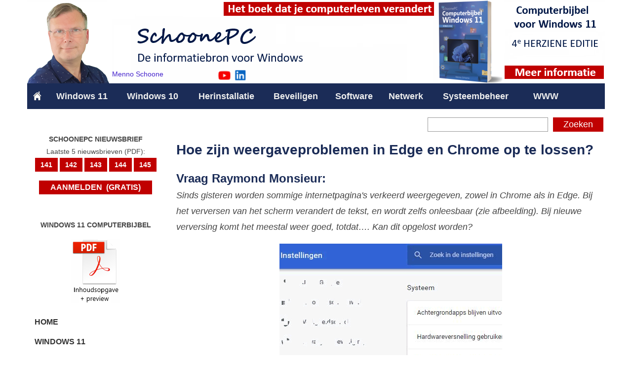

--- FILE ---
content_type: text/html; charset=windows-1252
request_url: https://www.schoonepc.nl/vragen/nb102-05_weergaveproblemen_edge_chrome_hardwareversnelling.html
body_size: 2297
content:
<!DOCTYPE HTML PUBLIC "-//W3C//DTD HTML 4.01 Transitional//EN"><html lang="nl">
<head>
<meta http-equiv="Content-Type" content="text/html; charset=windows-1252">


<meta name="description" content="Q&A: Weergaveproblemen in Edge en Chrome: deactiveer hardwareversnelling">
<meta name="keywords" content="weergaveproblemen,Edge,Chrome,hardwareversnelling">
<title>Q&A: Weergaveproblemen in Edge en Chrome: deactiveer hardwareversnelling</title>

<meta name="viewport" content="width=device-width, initial-scale=1.0">
<link rel="stylesheet" type="text/css" href="../s/global.css">

<script src="../s/global.js" type="text/javascript"></script>
<script type="text/javascript" src="../s/menu.js"></script>
<link rel="shortcut icon" href="../favicon.ico">
</head>

<body>
<!--webbot bot="Include" U-Include="../teksten/ads/kop.html" TAG="BODY" startspan -->
<!--webbot bot="Include" i-checksum="32" endspan --><!--webbot bot="PurpleText" PREVIEW --> 

<script type="text/javascript">menuboven('../','457');</script>

<!--webbot bot="Include" U-Include="../teksten/8vragen/nb102-05.html" TAG="BODY" startspan -->

<article itemscope itemType="http://schema.org/FAQPage"><section><div itemprop="mainEntity" itemscope itemtype="https://schema.org/Question">
<h1 itemprop="name">Hoe zijn weergaveproblemen in Edge en Chrome op te lossen?</h1>



<h2>Vraag Raymond Monsieur:</h2><p itemprop="text"><i>



Sinds gisteren worden sommige internetpagina&#39;s verkeerd weergegeven, zowel in Chrome als in Edge. Bij het verversen van het scherm verandert de tekst, en wordt zelfs onleesbaar (zie afbeelding). Bij nieuwe verversing komt het meestal weer goed, totdat…. Kan dit opgelost worden?



</i></p>
<p align="center"><img border="0" src="https://www.schoonepc.nl/i/20h2/chrome_hardwareversnelling.png" width="451" height="433" alt="Edge en Chrome: Hardwareversnelling gebruiken indien beschikbaar"></p>
<h2>Antwoord:</h2>
<div itemprop="acceptedAnswer" itemscope itemtype="https://schema.org/Answer"><div itemprop="text">



<p>Google Chrome en Microsoft Edge zijn beide gebaseerd op Chromium, het is dus niet vreemd dat beide browsers hetzelfde probleem vertonen. Het is niet waarschijnlijk dat deze weergaveproblemen worden opgelost door de browser te
<a href="../optim/resetten-internet-explorer-chrome-firefox-opera-safari.html">resetten naar de standaardinstellingen</a>, ze lijken namelijk meer op een overbelasting van de grafische kaart. Met deze wetenschap is 
dit probleem eenvoudig op te lossen door de hardwareversnelling in Edge of Chrome uit te schakelen via de drie puntjes rechtsboven, 
optie <b>Instellingen</b>, zoek naar “hardware” en deactiveer de optie <b>Hardwareversnelling gebruiken indien beschikbaar</b>.</p>
<p><font color="#CC0000"><b>TIP:</b></font> Heeft de titelbalk van de browser recent een doffere kleur gekregen? Ook dit wordt hersteld door de hardwareversnelling uit te schakelen.</p>

</div></div></div>

<center><div class="videoWrapper">
<iframe class=nbfilm_jub src="https://www.youtube.com/embed/5qtPOIGOrd0?start=1004" width="560" height="315" title="YouTube video player" frameborder="0" allow="accelerometer; clipboard-write; encrypted-media; gyroscope; picture-in-picture" allowfullscreen name="I1"></iframe>
</div></center><br>

<!--webbot bot="Include" i-checksum="50784" endspan --><!--webbot bot="PurpleText" PREVIEW -->
<!--webbot bot="Include" U-Include="../teksten/ads/tekstonder.html" TAG="BODY" startspan -->
</section></article>
<script type="text/javascript">adnws();</script>
<!--webbot bot="Include" i-checksum="17711" endspan --><!--webbot bot="PurpleText" PREVIEW -->


<!--webbot bot="Include" U-Include="../teksten/ads/nieuwsbrief.html" TAG="BODY" startspan -->
<!--webbot bot="Include" i-checksum="32" endspan --><!--webbot bot="PurpleText" PREVIEW --> 
<script type="text/javascript">menuonder('../');</script>
<!--webbot bot="Include" U-Include="../teksten/ads/voettekst.html" TAG="BODY" startspan -->

<script src="https://code.jquery.com/jquery-3.6.0.min.js"></script>
<script>
$(document).ready(function() {
    var delay = 65000; // milliseconds
    var cookie_expire = 6; // days
    var cookie = localStorage.getItem("list-builder");
    if(cookie == undefined || cookie == null) {
        cookie = 0;
    }
    if(((new Date()).getTime() - cookie) / (1000 * 60 * 60 * 24) > cookie_expire) {
        $("#list-builder").delay(delay).fadeIn("fast", () => {
            $("#popup-box").fadeIn("fast", () => {});
        });
        $("button[name=submit]").click(() => {
            $("#list-builder").delay(delay).fadeIn("fast", () => {
			    $("#popup-box").fadeIn("fast", () => {});
			});
        });
        $("#popup-close").click(() => {
            $("#list-builder, #popup-box").hide();
            localStorage.setItem("list-builder", (new Date()).getTime());
        });
    }
});
</script>
<script type="text/javascript">popup_nb();</script>



<!-- Global site tag (gtag.js) - Google Analytics -->
<script async src="https://www.googletagmanager.com/gtag/js?id=G-5QD3JS0CG0"></script>
<script>
  window.dataLayer = window.dataLayer || [];
  function gtag(){dataLayer.push(arguments);}
  gtag('js', new Date());

  gtag('config', 'G-5QD3JS0CG0');
</script>


<p align=center class=b12px>© 2001-2026 - <a href="https://www.schoonepc.nl/mennoschoone.html" rel="author">Menno Schoone</a> - SchoonePC - Rotterdam - <a href="https://www.schoonepc.nl/privacy.html" rel="privacy">Privacyverklaring</a></p>
<!--webbot bot="Include" i-checksum="2731" endspan --><!--webbot bot="PurpleText" PREVIEW -->
</body>
</html>

--- FILE ---
content_type: text/css
request_url: https://www.schoonepc.nl/s/global.css
body_size: 7533
content:
/* https://csscompressor.com/ */

input[type=checkbox]{
-ms-transform: scale(2); /* IE */
-moz-transform: scale(2); /* FF */
-webkit-transform: scale(2); /* Safari+Chrome */
-o-transform: scale(2); /* Opera */
padding: 10px;}

/* tabber
iframe.intro{width:500px;height:281px;}
iframe.nbfilm{width:600px;height:338px;} */
.tabberlive .tabbertabhide {display:none;}
.tabber {}
.tabberlive {margin-top:1em;}
h1.tabber {margin-top:1em;}
ul.tabbernav {
margin:0;
padding: 3px 0;
border-bottom: 1px solid #aaa;
font: 23px "Segoe UI", Calibri, Arial;}
ul.tabbernav li {list-style: none;margin: 0;display: inline;}
ul.tabbernav li a {
padding: 3px 0.5em;
margin-right: 5px;
border: 1px solid #aaa;
border-bottom: none;
background: #DDD; 
text-decoration: none;}
ul.tabbernav li a:link {color: #1B2C57;}
ul.tabbernav li a:visited {color: #667;}
ul.tabbernav li a:hover {
color: #FFFFFF;
background: #1B2C57;
border-color: #227;
text-decoration:none;}
ul.tabbernav li.tabberactive a {background-color: #fff;border-bottom: 1px solid #fff;}
ul.tabbernav li.tabberactive a:hover {
color: #000;
background: white;
border-bottom: 1px solid white;
text-decoration:none;}
.tabberlive .tabbertab {
padding-top:25px;
padding-left:85px;
padding-right:85px;
padding-bottom:15px;
border:1px solid #aaa;
border-top:0;}
/* einde tabber */

/* 456 */
tdiv.hmenu{position:relative;z-index:0;top:-8px;}
table.mobiel{display:none !important;}
table.nomobiel{display:inline-block !important;}
td.tdw4a{display:none !important;}
div.hide456{display:none !important;}
/* 56 */
div.hide56{display:none !important;}
div.show4{display:none !important;}
div.show1{display:none !important;}
div.show12{display:none !important;}
li.show12{display:none !important;}
div.show23{display:none !important;}
td.show1{display:none !important;}
td.show23{display:none !important;}
td.show23{display:none !important;}
tr.show3{display:none !important;}
td.show3{display:none !important;}
div.ads {display:inline-block;vertical-align:top !important;}
div.videomob{display:none !important;}
body.afdruk{background-color:#FFFFFF;}
/* span{font-size:12px;} */
h3.black{
text-align:center;
color:#A0A0A0;
}
table.bgeind{
font-size:13px;
background-color:#D0E4D2;
}
table.prijs{
font-size:13px;
background:#A0A0A0;
}
table.tekst{font-size:14px;}
table.voettekst{
color:#000000;
background:#000000;
font-size:11px;
position:relative:
}
table.diskb{
border:0px none;
width:100%;
font-family:Courier New;
color:#FF0000;
font-weight:bold;
font-size:10pt;
background-color:#99CCFF;
}
table.diskw{
border:0px none;
width:487px;
font-family:Courier New;
color:#FF0000;
font-weight:bold;
font-size:10pt;
background-color:#FFFFFF;
}
tr.menu{background:#666666;}
td.diskw{width:487px:}
hr{color:#A0A0A0:}
img{
max-width:100%;
height:auto;
padding:0;
border-style:none;
border-width:0px;
}
img.left{
border-style:none;
border-width:0px;
float:left;
position:relative;
}
img.right{
border-style:none;
border-width:0px;
float:right;
position:relative;
}
input.button{
color:#1B2C57;
background-color:orange;
border-left-style:solid;
border-top-style:solid;
padding-top:2px;
padding-bottom:2px;
padding-left:15px;
padding-right:15px;
border-color:black;
}
font.ab{
font-family:Arial Black;
font-size:15px;
color:#FFFFFF;
}
table.brf1{
border-left:0px none;
border-right:0px none;
border-top:0px solid;
border-bottom:0px solid;
border:0px;
padding:0px;
border-spacing:0px;
width:100%;
background-color:#000000;
border-collapse:collapse;
}
table.brf2{
border-left:0px none;
border-right:0px none;
border-top:2px solid;
border-bottom:0px solid;
border:0px;
padding:0px;
border-spacing:0px;
width:640px;
background-color:#000000;
}
table.brf3{
border-left:0px none;
border-right:0px none;
border-top:2px solid;
border-bottom:2px solid;
padding:0px;
border-spacing:0px;
width:100%;
height:2px;
background-color:#808080;
border-color:#808080;
border-collapse:collapse;
}
tr.brf{
border:0px;
padding:0;
border-spacing:0;
width:100%;
background-color:#FFFFFF;
}
tr.brf2{
border:0px;
padding:0;
border-spacing:0;
width:100%;
background-color:#D9EADA;
}
td.brf{
border:0px;
padding:0;
border-spacing:0;
}
td.brf2{
text-align:center;
background-color:#D0E4D2;
}
input.knop:hover, input.knoppdf:hover, input.knopad:hover, input.vraag:hover, input.qa:hover{
background-color:#738385;
color:#FFFFFF;
border-color:#738385;
cursor:hand;
}
input.knopad{/*height font-size width afhankelijk van screan*/
margin-top:0px;
margin-bottom:0px;
color:#666666;
/* rode knop */
color:#FFFFFF;
background:#C00000;
border-color:#C00000;
background-color:#C00000;
font-weight:bold;
border-width:1px;
border-left-style:solid;
border-right-style:solid;
border-top-style:solid;
border-bottom-style:solid;
cursor:pointer;
}
img.pdfknop{
width:47px;
height:28px;
}
img.socialmedia{
width:115px;
height:29px;
}
img.socialmedia2{
height:22px;
}
/* BEGIN 555 */
img.nb_onder{width:200px;}
td.nb_onder{width:200px;}
table.banner{background-image:url(https://www.schoonepc.nl/i/kop/kopc_d5.png) !important;}
body{
font-family:"Segoe UI", Calibri, Arial;
font-weight:600;
font-size:18px;
background-color:#FFFFFF;
color:black}
td{
font-size:17px;
}
p{
margin-top:0px;
color:#444444;
font-size:18px;
line-height:180%;
}
p.boek{
margin-top:0px;
color:#444444;
font-size:21px;
line-height:220%;
}
p.klik1{
margin-top:30px;
margin-bottom:12px;
font-size:18px;
line-height:100%;
}
p.klik2{
margin-top:0px;
font-size:16px;
line-height:100%;
}
li.klik2{
margin-top:0px;
font-size:16px;
line-height:100%;
}
p.klik3{
margin-top:0px;
font-size:14px;
line-height:100%;
}
li.klik3{
list-style-type:none;
margin-top:0px;
font-size:14px;
line-height:100%;
}
p.kop{
font-size:14px;
}
p.submenupdf{
font-size:16px;
color:#888888;
margin-top:0px;
margin-bottom:0px;
line-height:100%;
}
img.h12w12{
height:12px;
width:12px;
}
p.b12px{
color:#444444;
font-size:12px;
}
p.b14px{
color:#444444;
font-size:14px;
}
ol{
text-align:left;
padding:0px;
color:#444444;
font-size:18px;
line-height:180%;}
ul{
text-align:left;
margin-left:1.3em;
padding:0px;
color:#444444;
font-size:18px;
line-height:180%;}
a{
text-decoration:none;}
a:link{
color:#4422CC}
a:active{
color:#4422CC}
a:visited{
color:#6611CC}
a:hover{
text-decoration:underline;
color:red}
a.mnend:link{
color:#B0D440}
a.mnend:visited{
color:#B0D440}
a.mnend:hover{
text-decoration:underline;
color:#B0D440}
table.box{
width:100%;
border-spacing:0px;
border-width:0px;
background:#FFFFFF;
text-align:center;
}
td.box, td.boxlink, td.boxboek{
text-align:left;
padding:12px 24px 0px 24px;
border-width:1px;
border-style:solid;
border-color:#CCCCCC;
width:100%;
}
td.boxlink{
border-color:#AAAAAA;
background-color:#EFEFEF;
padding:12px 24px 20px 24px;
}
td.boxboek{
padding:40px;
}
/*kopmenu's*/
table.jsmenu{
background:#1B2C57:
}
td.menu1{
background:#1B2C57;
height:48px;
}
p.menu1{
font-family:"Segoe UI", Calibri, Arial;
font-size:18px;
font-weight:600;
color:#444444;
text-align:center;
margin-bottom:0;
}
a.mn:link{
color:#EFEFEF}
a.mn:visited{
color:#EFEFEF}
a.mn:hover{
text-decoration:none;
color:#B0D440}
/*submenu's*/
table.menu,table.menuw{
font-size:14px;
font-family:"Segoe UI", Calibri, Arial;
font-weight:450;
background:#1B2C57;
position:absolute;
visibility:hidden;
border-collapse:collapse;
border-spacing:0px;
border-width:1px;
border-style:solid;
border-color:#C0C0C0;
}
table.menuw{
width:340px;
}
td.menu{
font-size:14px;
height:27px;
background:#FFFFFF;
border-bottom-style:solid;
border-bottom-width:0px;
border-top-style:solid;
border-top-width:0px;
border-color:#FFFFFF;
}
img.menu{/*werd gebruikt voor Firefox*/
width:400px;
height:0px;
}
a.mn2:link{
color:#333333}
a.mn2:visited{
color:#333333}
a.mn2:hover{
text-decoration:none;
color:#000060}
/*menu links*/
p.adlinks{
font-size:16px;
color:#333333}
a.m1links:link{
font-size:16px;
color:#333333}
a.m1links:visited{
font-size:16px;
color:#333333}
a.m1links:hover{
font-size:16px;
text-decoration:none;
color:#666666}
a.m2links:link{
font-size:14px;
color:#333333}
a.m2links:visited{
font-size:14px;
color:#333333}
a.m2links:hover{
font-size:14px;
text-decoration:none;
color:#666666}
img.home{
height:24px;
}
/*menu onder*/
a.mn3:link,a.mn4:link{
font-size:14px;
line-height:270%;
color:#777777}
a.mn3:visited,a.mn4:visited{
font-size:14px;
line-height:270%;
color:#777777}
a.mn3:hover,a.mn4:hover{
font-size:14px;
line-height:270%;
text-decoration:none;
color:#333333}
h1{
margin-top:-15px;
color:#1B2C57;
font-family:"Segoe UI", Calibri, Arial;
font-weight:bold;
font-size:28px;
}
h2{
margin-top:18px;
margin-bottom:4px;
color:#1B2C57;
font-family:"Segoe UI", Calibri, Arial;
font-weight:bold;
font-size:24px;
}
h3{
margin-top:18px;
margin-bottom:4px;
color:#1B2C57;
font-family:"Segoe UI", Calibri, Arial;
font-weight:bold;
font-size:18px;
}
h4{
margin-top:15px;
margin:0;
color:#444444;
font-family:"Segoe UI", Calibri, Arial;
font-weight:bold;
font-size:18px;
}
table{
border:0px;
font-size:14px;}
table.bg{
table-layout:fixed;
width:1170px;
font-size:13px;
border-color:#A0A0A0;
background-color:#FFFFFF}
p.brf{
color:#529F57;
font-size:16px;
}
h1.brf{
margin-top:10px;
color:#1B2C57;
font-size:25px;
}
p.onder{
font-size:17px;
}
h1.onder{
margin-top:10px;
font-size:24px;
}
h2.onder{
font-size:20px;
}
h1.adonder{
margin-top:10px;
font-size:26px;
color:#999999;
}
/*banner website*/
table.banner, table.footer{
width:1170px;
height:170px;
}
tr.banner{
height:144px;
}
td.banner1{
width:384px;
}
td.banner2{
width:385px;
height:1px;
}
td.banner3{
width:66px;
}
td.banner4{
width:335px;
}
img.banner1{
width:384px;
height:1px;
}
img.banner1naam{
width:146px;
height:124px;
}
img.banner2{
width:385px;
height:1px;
}
img.banner2sm{
width:30px;
}
img.smsplit{
width:2px;
}
img.banner3{
width:66px;
height:1px;
}
img.banner4{
width:335px;
height:114px;
}
img.banner4bestel{
width:335px;
height:135px;
}
p.banner1{
font-size:14px;
margin:6px;
padding:0px;
}
/*linker en rechter kolom*/
p.dgids{
font-size:14px;
}
img.dgids{
width:170px;
}
img.cadeau{
width:130px;
}
td.linkerkolom{
padding-top:5px;
width:277px;
text-align:center;
background-color:#FFFFFF;
}
td.rechterkolom{
width:0px;
}
td.menu12px{
width:12px;
}
td.menu20px{
width:0px;
background-color:#FFFFFF;
}
/*td.tdw1{width:10px;vertical-align:middle;}*/
td.tdw2{width:240px;vertical-align:middle;}
td.tdw3{width:510px;vertical-align:middle;}
td.tdw4{width:190px;vertical-align:middle;}
td.tdw5{width:70px;vertical-align:middle;}
td.tdw6{width:30px;vertical-align:middle;}
td.tdw7{width:130px;vertical-align:middle;}
td.menu50px{
width:50px;
}
td.menu70px{
width:25px;
}
tr.menu50px{
height:50px;
}
tr.menu40px{
height:40px;
}
img.linkerkolom{
width:40px;
height:28px;
}
img.leeg10x10{
height:10px;
width:10px;
}
/*grijze sub menubalk*/
table.grijs{
width:1170px;
/*background-color:#EFEFEF;*/
}
tr.grijs{
height:61px;
/*background-color:#EFEFEF;*/
}
input.google{
font-size:13px;
color:#666666;
margin-top:0px;
}
input.naam{
border:1px solid;
border-color:#D9D9D9;
height:28px;
font-size:15px;
color:#949494;
margin-top:0px;
margin-bottom:0px;
}
input.naam:focus{
color:#333333;
}
input.knop,input.knoppdf{
height:28px;
font-size:16px;
margin-top:0px;
margin-bottom:0px;
color:#666666;
/* rode knop */
color:#FFFFFF;
background:#C00000;
border-color:#C00000;
background-color:#C00000;
font-weight:bold;
border-width:1px;
border-left-style:solid;
border-right-style:solid;
border-top-style:solid;
border-bottom-style:solid;
cursor:pointer;
}
input.knoppdf{
font-size:14px;
}
input.naamad{
border:1px solid;
height:28px;
font-size:17px;
color:#666666;
margin-top:0px;
margin-bottom:0px;
}
input.knopad{
height:32px;
font-size:17px;
width:270px;
}
/*tussen de tekst*/
td.boekad{
height:280px;
width:335px;
float:left;
}
td.boekad2{
text-align:left;
padding:12px 24px 0px 24px;
border-width:1px;
border-style:solid;
border-color:#CCCCCC;
height:280px;
width:100%;
}
img.boekad{
height:280px;
width:335px;
float:right;
}
input.vraag{
height:33px;
font-size:18px;
margin-top:0px;
margin-bottom:0px;
color:#666666;
/* rode knop */
color:#FFFFFF;
width:180px;
background:#C00000;
border-color:#C00000;
background-color:#C00000;
font-weight:bold;
border-width:1px;
border-left-style:solid;
border-right-style:solid;
border-top-style:solid;
border-bottom-style:solid;
cursor:pointer;
}
textarea.vraag{
width:600px;
height:75px;
font-size:15px;
color:#444444;
font-family:"Segoe UI", Calibri, Arial;
}
p.vraag{
font-size:15px;
line-height:150%;
}
img.vraag{
height:205px;
}
td.vraag{
padding:0px 30px 0px 35px;
}
#vraagform {float:right;width:45%;}
#vraagform-1 {width:100%;}
#vraagarea {float:left;}
/*advertenties onderaan*/
table.adbreedtelinks{
width:555px;
}
td.adbreedtelinks{
width:555px;
}
td.adbreedterechts{
width:560px;
}
table.adbreedterechts{
width:560px;
}
table.adbreedtemidden{
width:1160px;
}
td.adbreedtemidden{
width:1160px;
}
td.tussen{
width:25px;
}
td.tussenads{
width:50px;
}
img.boeken{
width:337px;
height:260px;
}
img.adknoppen{
height:33px;
width:200px;
margin:20px;
}
img.logos{
height:35px;
}
img.nbfilm{
width:400px;
height:253px;
}
img.ssl{
width:105px;
}
iframe{
width:600px;
height:338px;
}
iframe.nbfilm{
width:400px;
height:253px;
}
iframe.nbfilm_x{
width:480px;
height:302px;
}
iframe.nbfilm_jub{
width:480px;
height:270px;
}
p.voettekst_socmedia{
font-size:15px;
}
td.voettekst_socmedia{
width:460px;
}
img.socialmedia2{
height:24px;
}

/* popup nb */
div.hide1h{display:none !important;}
div.hide2h{display:none !important;}
#list-builder{
position:fixed;
left:0;
top:0;
width:100%;
height:100%;
background-color:#333;
filter:alpha(opacity=80);
opacity:0.8;
display:none;
}
#popup-box{
position:fixed;
left:50%;
top:50%;
transform:translate(-50%, -50%);
background-color:#FFFFFF;
color:#1B2C57;
width:90%;
max-width:770px;
padding:30px;
border:5px solid #1B2C57;
display:none;
padding:25px;
padding-top:40px;
padding-left:45px;
}
#popup-close{
position:absolute;
top:25px;
right:25px;
cursor:pointer;
width:50px;
}
p.popup{
font-size:18px;
margin-top:0.2em;
margin-bottom:1.1em;
line-height:200%;
}
li.popup{
font-size:18px;
margin-top:0.2em;
margin-bottom:0.2em;
line-height:160%;
}

input.zoeken_buttonstyle{ 
background:#C00101;
background-position:0px -401px;
border:solid 1px #C00101;
color:#C00101;
height:29px;
font-size:18px;
margin-top:15px;
padding-bottom:2px;
padding-left:20px;
padding-right:20px;
}
input.zoeken_buttonstyle {background:#C00101;background-position:0px -501px;color:#FFFFFF; }
input.zoeken_buttonstyle:hover{color:#FFFFFF;cursor:hand;background:#738385}
input.zoeken_textstyle{
background:#FFFFFF;
border:solid 1px #999999;
background-position:0px -401px;
color:#555555;
height:29px;
font-size:18px;
margin-top:15px;
padding-bottom:2px;
padding-left:10px;
padding-right:0px;
}

/* EINDE 555 */

@media screen and (max-width: 539px) and (max-device-width: 540px) {/* 1 539px  */
td.nb_onder{width:0px;}
img.nb_onder{width:0px;}
table.mobiel{display:inline-block !important;width:350px;}
table.nomobiel{display:none !important;}
table.kopmobiel{width:350px;display:inline-table;}
td.show1{display:inline-block !important;}
td.tdw4a{display:inline !important;}
div.show1{display:inline-block !important;}
div.show12{display:inline-block !important;}
li.show12{display:inline-block !important;}
table.banner{background-image:url(https://www.schoonepc.nl/i/kop/kopc_d1.png) !important;}
td.tdw7{display:none !important;}
br.show1{display:inline !important;}
br.hide1{display:none !important;}
div.hide1{display:none !important;}
td.hide1{display:none !important;}
div.hidesm{display:none !important;}
body{
font-family:"Segoe UI", Calibri, Arial;
font-weight:600;
font-size:16px;
background-color:#FFFFFF;
color:black}
td{
font-size:18px;
}
p{
word-break:normal;
margin-top:0px;
color:#444444;
font-size:18px;
line-height:200%;
}
p.boek{
margin-top:0px;
color:#444444;
font-size:21px;
line-height:230%;
}
p.klik1{
margin-top:30px;
margin-bottom:12px;
font-size:16px;
line-height:100%;
}
p.klik2{
margin-top:0px;
font-size:16px;
line-height:100%;
}
li.klik2{
margin-top:0px;
font-size:16px;
line-height:100%;
}
p.klik3{
margin-top:0px;
font-size:14px;
line-height:100%;
}
li.klik3{
list-style-type:none;
margin-top:0px;
font-size:14px;
line-height:100%;
}
div.kop{
font-size:15px;
}
p.submenupdf{
font-size:13px;
color:#888888;
margin-top:0px;
margin-bottom:0px;
line-height:100%;
}
img.h12w12{
height:10px;
width:10px;
}
p.b12px{
color:#444444;
font-size:13px;
}
p.b14px{
color:#444444;
font-size:15px;
}
ol{
text-align:left;
padding:0px;
color:#444444;
font-size:18px;
line-height:200%;}
ul{
text-align:left;
margin-left:1.3em;
padding:0px;
color:#444444;
font-size:18px;
line-height:200%;}
a{
text-decoration:none;}
a:link{
color:#4422CC}
a:active{
color:#4422CC}
a:visited{
color:#6611CC}
a:hover{
text-decoration:underline;
color:red}
a.mnend:link{
color:#B0D440}
a.mnend:visited{
color:#B0D440}
a.mnend:hover{
text-decoration:underline;
color:#B0D440}
table.box{
border-spacing:0px;
border-width:0px;
background:#FFFFFF;
text-align:center;
}
td.box, td.boxlink{
text-align:left;
padding:12px 10px;
border-width:1px;
border-style:solid;
border-color:#CCCCCC;
width:100%;
}
td.boxlink{
border-color:#AAAAAA;
background-color:#EFEFEF;
}
/*kopmenu's*/
table.jsmenu{
background:#1B2C57:
}
td.menu1{
background:#1B2C57;
height:48px;
}
p.menu1{
font-family:"Segoe UI", Calibri, Arial;
font-size:14px;
font-weight:700;
color:#444444;
text-align:center;
margin-bottom:0;
}
a.mn:link{
color:#EFEFEF}
a.mn:visited{
color:#EFEFEF}
a.mn:hover{
text-decoration:none;
color:#B0D440}
/*submenu's*/
table.menu,table.menuw{
font-size:12px;
font-family:"Segoe UI", Calibri, Arial;
font-weight:500;
background:#1B2C57;
position:absolute;
visibility:hidden;
border-collapse:collapse;
border-spacing:0px;
border-width:1px;
border-style:solid;
border-color:#C0C0C0;
}
table.menuw{
width:0px;
}
td.menu{
font-size:12px;
height:26px;
background:#FFFFFF;
border-bottom-style:solid;
border-bottom-width:0px;
border-top-style:solid;
border-top-width:0px;
border-color:#FFFFFF;
}
img.menu{/*werd gebruikt voor Firefox*/
width:360px;
height:0px;
}
a.mn2:link{
color:#333333}
a.mn2:visited{
color:#333333}
a.mn2:hover{
text-decoration:none;
color:#000060}
/*menu links*/
p.adlinks{
font-size:12px;
color:#333333}
a.m1links:link{
font-size:12px;
color:#333333}
a.m1links:visited{
font-size:12px;
color:#333333}
a.m1links:hover{
font-size:12px;
text-decoration:none;
color:#666666}
a.m2links:link{
font-size:11px;
color:#333333}
a.m2links:visited{
font-size:11px;
color:#333333}
a.m2links:hover{
font-size:11px;
text-decoration:none;
color:#666666}
img.home{
height:16px;
}
img.homemob{
height:34px;
}
/*menu onder*/
a.mn3:link,a.mn4:link{
font-size:12px;
line-height:270%;
color:#777777}
a.mn3:visited,a.mn4:visited{
font-size:12px;
line-height:270%;
color:#777777}
a.mn3:hover,a.mn4:hover{
font-size:12px;
line-height:270%;
text-decoration:none;
color:#333333}
h1{
/*margin-top:10px;*/
margin-top:-10px;
color:#1B2C57;
font-family:"Segoe UI", Calibri, Arial;
font-weight:bold;
font-size:21px;
}
h2{
margin-top:10px;
margin-bottom:4px;
color:#1B2C57;
font-family:"Segoe UI", Calibri, Arial;
font-weight:bold;
font-size:20px;
}
h3{
margin-top:10px;
margin-bottom:4px;
color:#1B2C57;
font-family:"Segoe UI", Calibri, Arial;
font-weight:bold;
font-size:18px;
}
h4{
margin-top:10px;
margin:0;
color:#444444;
font-family:"Segoe UI", Calibri, Arial;
font-weight:bold;
font-size:18px;
}
table{
border:0px;
font-size:15px;}
table.bg{
table-layout:fixed;
width:350px;
font-size:13px;
border-color:#A0A0A0;
background-color:#FFFFFF}
td.webcontent{
table-layout:fixed;
}
p.brf{
color:#529F57;
font-size:16px;
}
h1.brf{
margin-top:10px;
color:#1B2C57;
font-size:21px;
}
p.onder{
font-size:15px;
}
h1.onder{
margin-top:10px;
font-size:19px;
}
h2.onder{
font-size:16px;
}
h1.adonder{
margin-top:10px;
font-size:21px;
color:#999999;
}
/*banner website*/
table.banner, table.footer{
width:350px;
height:120px;
}
tr.banner{
height:120px;
}
td.banner1{
width:150px;
}
td.banner2{
width:10px;
height:1px;
}
td.banner3{
width:10px;
}
td.banner4{
width:180px;
}
img.banner1{
width:10px;
height:1px;
}
img.banner1naam{
width:7px;
height:100px;
}
img.banner2{
width:10px;
height:1px;
}
img.banner2sm{
width:20px;
}
img.smsplit{
width:10px;
}
img.banner3{
width:1px;
height:1px;
}
img.banner4{
width:180px;
height:91px;
}
img.banner4bestel{
width:180px;
height:28px;
}
td.menu50px{
width:30px;
}
td.menu70px{
width:50px;
}
tr.menu50px{
height:40px;
}
tr.menu40px{
height:35px;
}
img.linkerkolom{
width:32px;
height:22px;
}
img.leeg10x10{
height:8px;
width:8px;
}
/*grijze sub menubalk*/
table.grijs{
width:300px;
/*background-color:#EFEFEF;*/
}
tr.grijs{
height:61px;
/*background-color:#EFEFEF;*/
}
input.naamad{
border:1px solid;
height:25px;
width:170px;
font-size:16px;
color:#666666;
margin-top:0px;
margin-bottom:0px;
}
input.knopad{
height:30px;
font-size:15px;
width:250px;
}
/*tussen de tekst*/
td.boekad{
height:224px;
width:318px;
float:left;
}
td.boekad2{
text-align:left;
padding:12px 24px 0px 24px;
border-width:1px;
border-style:solid;
border-color:#CCCCCC;
height:224px;
width:100%;
}
img.boekad{
height:225px;
width:318px;
float:right;
}
textarea.vraag{
width:318px;
height:220px;
font-size:16px;
color:#444444;
font-family:"Segoe UI", Calibri, Arial;
}
p.vraag{
line-height:150%;
font-size:15px;
}
input.vraag{
height:27px;
font-size:15px;
width:160px;
}
img.vraag{
height:215px;
}
td.vraag{
padding:0px 0px 0px 0px;
}
#vraagform {float:left;padding:0px 0px 0px 0px;width:100%;}
#vraagform-1 {float:left;padding:0px 0px 0px 0px;width:100%;}
#vraagarea {float:left;}
/*advertenties onderaan*/
table.adbreedtelinks{
width:340px;
}
td.adbreedtelinks{
width:340px;
}
td.adbreedterechts{
width:340px;
}
table.adbreedterechts{
width:340px;
}
table.adbreedtemidden{
width:340px;
}
td.adbreedtemidden{
width:340px;
}
td.tussen{
width:10px;
}
td.tussenads{
width:0px;
}
img.boeken{
width:264px;
height:204px;
}
img.adknoppen{
width:30px;
width:200px;
font-size:15px;
margin:10px;
}
img.logos{
height:28px;
}
img.nbfilm{
width:300px;
height:190px;
}
img.ssl{
width:90px;
}
iframe.nbfilm{
width:320px;
height:203px;
}
iframe.nbfilm_x{
width:400px;
height:253px;
}
iframe.nbfilm_jub{
width:400px;
height:225px;
}
p.voettekst_socmedia{
font-size:14px;
}
td.voettekst_socmedia{
width:430px;
}

/* popup nb */
#popup-box{
max-width:300px;
padding:15px;
padding-top:30px;
padding-left:25px;
border:2px solid #1B2C57;
}
#popup-close{
top:10px;
right:10px;
width:30px;
}
p.popup{
font-size:16px;
margin-top:0.2em;
margin-bottom:0.4em;
line-height:175%;
}
li.popup{
font-size:16px;
margin-top:0.2em;
margin-bottom:0.2em;
line-height:150%;
}
input.zoeken_buttonstyle{ 
background-position:0px -401px;
height:22px;
font-size:14px;
margin-top:8px;
padding-bottom:5px;
padding-left:10px;
padding-right:10px;
}
input.zoeken_textstyle{
background-position:0px -401px;
height:22px;
font-size:14px;
margin-top:8px;
padding-bottom:5px;
padding-left:5px;
padding-right:2px;
}

}

@media screen and (min-width: 540px) and (max-width: 730px) and (max-device-width: 730px) {/* 2 540px 730px  */
td.nb_onder{width:0px;}
img.nb_onder{width:0px;}
table.mobiel{display:inline-block !important;width:500px;}
table.nomobiel{display:none !important;}
table.kopmobiel{width:500px;display:inline-table;}
img.nbknop{margin-top:-12px;width:210px;}
div.show12{display:inline-block !important;}
li.show12{display:inline-block !important;}
div.show23{display:inline-block !important;}
td.show23{display:inline-block !important;}
td.show23{display:inline-block !important;}
td.tdw4a{display:inline-block !important;}
table.banner{background-image:url(https://www.schoonepc.nl/i/kop/kopc_d2.png) !important;}
body{
font-family:"Segoe UI", Calibri, Arial;
font-weight:600;
font-size:17px;
background-color:#FFFFFF;
color:black}
td{
font-size:17px;
}
p{
word-break:normal;
margin-top:0px;
color:#444444;
font-size:19px;
line-height:200%;
}
p.boek{
margin-top:0px;
color:#444444;
font-size:22px;
line-height:230%;
}
p.klik1{
margin-top:30px;
margin-bottom:12px;
font-size:19px;
line-height:100%;
}
p.klik2{
margin-top:0px;
font-size:16px;
line-height:100%;
}

li.klik2{
margin-top:0px;
font-size:16px;
line-height:100%;
}
p.klik3{
margin-top:0px;
font-size:14px;
line-height:100%;
}
li.klik3{
list-style-type:none;
margin-top:0px;
font-size:14px;
line-height:100%;
}
div.kop{
font-size:14px;
}
p.submenupdf{
font-size:13px;
color:#888888;
margin-top:0px;
margin-bottom:0px;
line-height:100%;
}
img.h12w12{
height:10px;
width:10px;
}
p.b12px{
color:#444444;
font-size:13px;
}
p.b14px{
color:#444444;
font-size:15px;
}
ol{
text-align:left;
padding:0px;
color:#444444;
font-size:19px;
line-height:200%;}
ul{
text-align:left;
margin-left:1.3em;
padding:0px;
color:#444444;
font-size:19px;
line-height:200%;}
a{
text-decoration:none;}
a:link{
color:#4422CC}
a:active{
color:#4422CC}
a:visited{
color:#6611CC}
a:hover{
text-decoration:underline;
color:red}
a.mnend:link{
color:#B0D440}
a.mnend:visited{
color:#B0D440}
a.mnend:hover{
text-decoration:underline;
color:#B0D440}
table.box{
border-spacing:0px;
border-width:0px;
background:#FFFFFF;
text-align:center;
}
td.box, td.boxlink{
text-align:left;
padding:12px 15px;
border-width:1px;
border-style:solid;
border-color:#CCCCCC;
width:100%;
}
td.boxlink{
border-color:#AAAAAA;
background-color:#EFEFEF;
}
/*kopmenu's*/
table.jsmenu{
background:#1B2C57:
}
td.menu1{
background:#1B2C57;
height:48px;
}
p.menu1{
font-family:"Segoe UI", Calibri, Arial;
font-size:14px;
font-weight:700;
color:#444444;
text-align:center;
margin-bottom:0;
}
a.mn:link{
color:#EFEFEF}
a.mn:visited{
color:#EFEFEF}
a.mn:hover{
text-decoration:none;
color:#B0D440}
/*submenu's*/
table.menu,table.menuw{
font-size:12px;
font-family:"Segoe UI", Calibri, Arial;
font-weight:500;
background:#1B2C57;
position:absolute;
visibility:hidden;
border-collapse:collapse;
border-spacing:0px;
border-width:1px;
border-style:solid;
border-color:#C0C0C0;
}
table.menuw{
width:0px;
}
td.menu{
font-size:12px;
height:26px;
background:#FFFFFF;
border-bottom-style:solid;
border-bottom-width:0px;
border-top-style:solid;
border-top-width:0px;
border-color:#FFFFFF;
}
img.menu{/*werd gebruikt voor Firefox*/
width:360px;
height:0px;
}
a.mn2:link{
color:#333333}
a.mn2:visited{
color:#333333}
a.mn2:hover{
text-decoration:none;
color:#000060}
/*menu links*/
p.adlinks{
font-size:12px;
color:#333333}
a.m1links:link{
font-size:12px;
color:#333333}
a.m1links:visited{
font-size:12px;
color:#333333}
a.m1links:hover{
font-size:12px;
text-decoration:none;
color:#666666}
a.m2links:link{
font-size:11px;
color:#333333}
a.m2links:visited{
font-size:11px;
color:#333333}
a.m2links:hover{
font-size:11px;
text-decoration:none;
color:#666666}
img.home{
height:16px;
}
img.homemob{
height:34px;
}
/*menu onder*/
a.mn3:link,a.mn4:link{
font-size:12px;
line-height:270%;
color:#777777}
a.mn3:visited,a.mn4:visited{
font-size:12px;
line-height:270%;
color:#777777}
a.mn3:hover,a.mn4:hover{
font-size:12px;
line-height:270%;
text-decoration:none;
color:#333333}
h1{
/*margin-top:10px;*/
margin-top:-10px;
color:#1B2C57;
font-family:"Segoe UI", Calibri, Arial;
font-weight:bold;
font-size:21px;
}
h2{
margin-top:10px;
margin-bottom:4px;
color:#1B2C57;
font-family:"Segoe UI", Calibri, Arial;
font-weight:bold;
font-size:21px;
}	
h3{
margin-top:10px;
margin-bottom:4px;
color:#1B2C57;
font-family:"Segoe UI", Calibri, Arial;
font-weight:bold;
font-size:19px;
}
h4{
margin-top:10px;
margin:0;
color:#444444;
font-family:"Segoe UI", Calibri, Arial;
font-weight:bold;
font-size:19px;
}
table{
border:0px;
font-size:15px;}
table.bg{
table-layout:fixed;
width:500px;
font-size:13px;
border-color:#A0A0A0;
background-color:#FFFFFF}
p.brf{
color:#529F57;
font-size:17px;
}
h1.brf{
margin-top:10px;
color:#1B2C57;
font-size:21px;
}
p.onder{
font-size:16px;
}
h1.onder{
margin-top:10px;
font-size:19px;
}
h2.onder{
font-size:17px;
}
h1.adonder{
margin-top:10px;
font-size:21px;
color:#999999;
}
/*banner website*/
table.banner, table.footer{
width:500px;
height:120px;
}
tr.banner{
height:120px;
}
td.banner1{
width:170px;
}
td.banner2{
width:70px;
height:1px;
}
td.banner3{
width:10px;
}
td.banner4{
width:250px;
}
img.banner1{
width:170px;
height:1px;
}
img.banner1naam{
width:7px;
height:98px;
}
img.banner2{
width:70px;
height:1px;
}
img.banner2sm{
width:20px;
}
img.smsplit{
width:2px;
}
img.banner3{
width:10px;
height:1px;
}
img.banner4{
width:250px;
height:100px;
}
img.banner4bestel{
width:250px;
height:100px;
}
td.menu50px{
width:30px;
}
td.menu70px{
width:50px;
}
tr.menu50px{
height:40px;
}
tr.menu40px{
height:35px;
}
img.linkerkolom{
width:32px;
height:22px;
}
img.leeg10x10{
height:8px;
width:8px;
}
/*grijze sub menubalk*/
table.grijs{
width:500px;
/*background-color:#EFEFEF;*/
}
tr.grijs{
height:61px;
/*background-color:#EFEFEF;*/
}
input.naamad{
border:1px solid;
height:25px;
width:170px;
font-size:17px;
color:#666666;
margin-top:0px;
margin-bottom:0px;
}
input.knopad{
height:32px;
font-size:17px;
width:250px;
}
/*tussen de tekst*/
td.boekad{
height:224px;
width:268px;
float:left;
}
td.boekad2{
text-align:left;
padding:12px 24px 0px 24px;
border-width:1px;
border-style:solid;
border-color:#CCCCCC;
height:224px;
width:100%;
}
img.boekad{
height:225px;
width:268px;
float:right;
}
textarea.vraag{
width:220px;
height:240px;
font-size:15px;
color:#444444;
font-family:"Segoe UI", Calibri, Arial;
}
p.vraag{
font-size:15px;
line-height:150%;
}
input.vraag{
height:27px;
font-size:15px;
width:160px;
}
img.vraag{
height:215px;
}
td.vraag{
padding:0px 15px 0px 15px;
}
#vraagform {float:right;width:45%;}
#vraagform-1 {width:100%;}
#vraagarea {float:left;}
/*advertenties onderaan*/
table.adbreedtelinks{
width:500px;
}
td.adbreedtelinks{
width:500px;
}
td.adbreedterechts{
width:500px;
}
table.adbreedterechts{
width:500px;
}
table.adbreedtemidden{
width:500px;
}
td.adbreedtemidden{
width:500px;
}
td.tussen{
width:10px;
}
td.tussenads{
width:0px;
}
img.boeken{
width:264px;
height:204px;
}
img.adknoppen{
height:32px;
width:190px;
margin:12px;
}
img.logos{
height:28px;
}
img.nbfilm{
width:500px;
height:317px;
}
img.ssl{
width:90px;
}
iframe.nbfilm{
width:320px;
height:203px;
}
iframe.nbfilm_x{
width:400px;
height:253px;
}
iframe.nbfilm_jub{
width:400px;
height:225px;
}
p.voettekst_socmedia{
font-size:14px;
}
td.voettekst_socmedia{
width:430px;
}
/* popup nb */
#popup-box{
max-width:450px;
padding:25px;
padding-top:30px;
padding-left:35px;
border:3px solid #1B2C57;
}
#popup-close{
top:10px;
right:10px;
width:30px;
}
p.popup{
font-size:17px;
margin-top:0.2em;
margin-bottom:0.2em;
line-height:175%;
}
li.popup{
font-size:17px;
margin-top:0.2em;
margin-bottom:0.2em;
line-height:150%;
}
input.zoeken_buttonstyle{ 
background-position:0px -401px;
height:24px;
font-size:15px;
margin-top:12px;
padding-bottom:2px;
padding-left:10px;
padding-right:10px;
}
input.zoeken_textstyle{
background-position:0px -401px;
height:24px;
font-size:15px;
margin-top:12px;
padding-bottom:2px;
padding-left:5px;
padding-right:5px;
}

}

@media screen and (min-width: 731px) and (max-width: 1014px) and (max-device-width: 1014px) {/* 3 731px 1014px  */
ul.tabbernav {font: 15px "Segoe UI", Calibri, Arial;}
.tabberlive .tabbertab {padding-left:25px;padding-right:20px;}
td.nb_onder{width:0px;}
img.nb_onder{width:0px;}
table.mobiel{display:inline-block !important;width:700px;}
table.nomobiel{display:none !important;}
table.kopmobiel{width:700px;display:inline-table;}
div.show23{display:inline-block !important;}
td.show23{display:inline-block !important;}
td.show23{display:inline-block !important;}
img.nbknop{}
td.tdw6{display:none !important;}
td.tdw7{display:none !important;}
table.banner{background-image:url(https://www.schoonepc.nl/i/kop/kopc_d3.png) !important;}
tr.show3{display:inline-block !important;}
td.show3{display:inline-block !important;}
body{
font-family:"Segoe UI", Calibri, Arial;
font-weight:600;
font-size:19px;
background-color:#FFFFFF;
color:black}
td{
font-size:19px;
}
p{
margin-top:0px;
color:#444444;
font-size:21px;
line-height:220%;
}
p.boek{
margin-top:0px;
color:#444444;
font-size:24px;
line-height:250%;
}
p.klik1{
margin-top:35px;
margin-bottom:12px;
font-size:21px;
line-height:100%;
}
p.klik2{
margin-top:0px;
font-size:18px;
line-height:100%;
}
li.klik2{
margin-top:0px;
font-size:18px;
line-height:100%;
}
p.klik3{
margin-top:0px;
font-size:16px;
line-height:100%;
}
li.klik3{
list-style-type:none;
margin-top:0px;
font-size:16px;
line-height:100%;
}
div.kop{
font-size:15px;
}
p.submenupdf{
font-size:13px;
color:#888888;
margin-top:0px;
margin-bottom:0px;
line-height:100%;
}
img.h12w12{
height:10px;
width:10px;
}
p.b12px{
color:#444444;
font-size:13px;
}
p.b14px{
color:#444444;
font-size:16px;
}
ol{
text-align:left;
padding:0px;
color:#444444;
font-size:19px;
line-height:220%;}
ul{
text-align:left;
margin-left:1.3em;
padding:0px;
color:#444444;
font-size:19px;
line-height:220%;}
a{
text-decoration:none;}
a:link{
color:#4422CC}
a:active{
color:#4422CC}
a:visited{
color:#6611CC}
a:hover{
text-decoration:underline;
color:red}
a.mnend:link{
color:#B0D440}
a.mnend:visited{
color:#B0D440}
a.mnend:hover{
text-decoration:underline;
color:#B0D440}
table.box{
border-spacing:0px;
border-width:0px;
background:#FFFFFF;
text-align:center;
}
td.box, td.boxlink, td.boxboek{
text-align:left;
padding:12px 20px;
border-width:1px;
border-style:solid;
border-color:#CCCCCC;
width:100%;
}
td.boxlink{
border-color:#AAAAAA;
background-color:#EFEFEF;
}
td.boxboek{
padding:20px;
}
/*kopmenu's*/
table.jsmenu{
background:#1B2C57:
}
td.menu1{
background:#1B2C57;
height:48px;
}
p.menu1{
font-family:"Segoe UI", Calibri, Arial;
font-size:14px;
font-weight:700;
color:#444444;
text-align:center;
margin-bottom:0;
}
a.mn:link{
color:#EFEFEF}
a.mn:visited{
color:#EFEFEF}
a.mn:hover{
text-decoration:none;
color:#B0D440}
/*submenu's*/
table.menu,table.menuw{
font-size:12px;
font-family:"Segoe UI", Calibri, Arial;
font-weight:500;
background:#1B2C57;
position:absolute;
visibility:hidden;
border-collapse:collapse;
border-spacing:0px;
border-width:1px;
border-style:solid;
border-color:#C0C0C0;
}
table.menuw{
width:0px;
}
td.menu{
font-size:12px;
height:26px;
background:#FFFFFF;
border-bottom-style:solid;
border-bottom-width:0px;
border-top-style:solid;
border-top-width:0px;
border-color:#FFFFFF;
}
img.menu{/*werd gebruikt voor Firefox*/
width:360px;
height:0px;
}
a.mn2:link{
color:#333333}
a.mn2:visited{
color:#333333}
a.mn2:hover{
text-decoration:none;
color:#000060}
/*menu links*/
p.adlinks{
font-size:12px;
color:#333333}
a.m1links:link{
font-size:12px;
color:#333333}
a.m1links:visited{
font-size:12px;
color:#333333}
a.m1links:hover{
font-size:12px;
text-decoration:none;
color:#666666}
a.m2links:link{
font-size:11px;
color:#333333}
a.m2links:visited{
font-size:11px;
color:#333333}
a.m2links:hover{
font-size:11px;
text-decoration:none;
color:#666666}
img.home{
height:18px;
}
img.homemob{
height:34px;
}
/*menu onder*/
a.mn3:link,a.mn4:link{
font-size:12px;
line-height:270%;
color:#777777}
a.mn3:visited,a.mn4:visited{
font-size:12px;
line-height:270%;
color:#777777}
a.mn3:hover,a.mn4:hover{
font-size:12px;
line-height:270%;
text-decoration:none;
color:#333333}
h1{
/*margin-top:10px;*/
margin-top:-10px;
color:#1B2C57;
font-family:"Segoe UI", Calibri, Arial;
font-weight:bold;
font-size:27px;
}
h2{
margin-top:10px;
margin-bottom:4px;
color:#1B2C57;
font-family:"Segoe UI", Calibri, Arial;
font-weight:bold;
font-size:24px;
}	
h3{
margin-top:10px;
margin-bottom:4px;
color:#1B2C57;
font-family:"Segoe UI", Calibri, Arial;
font-weight:bold;
font-size:21px;
}
h4{
margin-top:10px;
margin:0;
color:#444444;
font-family:"Segoe UI", Calibri, Arial;
font-weight:bold;
font-size:21px;
}
table{
border:0px;
font-size:15px;}
table.bg{
table-layout:fixed;
width:700px;
font-size:13px;
border-color:#A0A0A0;
background-color:#FFFFFF}
p.brf{
color:#529F57;
font-size:19px;
}
h1.brf{
margin-top:10px;
color:#1B2C57;
font-size:25px;
}
p.onder{
font-size:17px;
}
h1.onder{
margin-top:10px;
font-size:22px;
}
h2.onder{
font-size:19px;
}
h1.adonder{
margin-top:10px;
font-size:26px;
color:#999999;
}
/*banner website*/
table.banner, table.footer{
width:700px;
height:110px;
}
tr.banner{
height:110px; /*oude banner hoogte*/
}
td.banner1{
width:287px;
}
td.banner2{
width:158px;
height:1px;
}
td.banner3{
width:15px;
}
td.banner4{
width:210px;
}
img.banner1{
width:187px;
height:1px;
}
img.banner1naam{
width:117px;
height:120px;
}
img.banner2{
width:158px;
height:1px;
}
img.banner2sm{
width:25px;
}
img.smsplit{
width:10px;
}
img.banner3{
width:15px;
height:1px;
}
img.banner4{
width:240px;
height:120px;
}
img.banner4bestel{
width:240px;
height:120px;
}
td.menu50px{
width:30px;
}
td.menu70px{
width:50px;
}
tr.menu50px{
height:40px;
}
tr.menu40px{
height:35px;
}
img.linkerkolom{
width:32px;
height:22px;
}
img.leeg10x10{
height:8px;
width:8px;
}
/*grijze sub menubalk*/
table.grijs{
width:700px;
/*background-color:#EFEFEF;*/
}
tr.grijs{
height:61px;
/*background-color:#EFEFEF;*/
}
input.naamad{
border:1px solid;
height:33px;
font-size:18px;
color:#666666;
margin-top:0px;
margin-bottom:0px;
}
input.knopad{
height:33px;
font-size:17px;
width:270px;
}
/*tussen de tekst*/
td.boekad{
height:224px;
width:268px;
float:left;
}
td.boekad2{
text-align:left;
padding:12px 24px 0px 24px;
border-width:1px;
border-style:solid;
border-color:#CCCCCC;
height:224px;
width:100%;
}
img.boekad{
height:225px;
width:268px;
float:right;
}
textarea.vraag{
width:600px;
height:75px;
font-size:16px;
color:#444444;
font-family:"Segoe UI", Calibri, Arial;
}
p.vraag{
font-size:16px;
line-height:150%;
}
input.vraag{
height:27px;
font-size:15px;
width:160px;
}
img.vraag{
height:195px;
}
td.vraag{
padding:0px 15px 0px 0px;
}
#vraagform {float:right;width:45%;}
#vraagform-1 {width:100%;}
#vraagarea {float:left;}
/*advertenties onderaan*/
table.adbreedtelinks{
width:600px;
}
td.adbreedtelinks{
width:600px;
}
td.adbreedterechts{
width:600px;
}
table.adbreedterechts{
width:600px;
}
table.adbreedtemidden{
width:600px;
}
td.adbreedtemidden{
width:600px;
}
td.tussen{
width:20px;
}
td.tussenads{
width:0px;
}
img.boeken{
width:337px;
height:260px;
}
img.adknoppen{
height:33px;
width:200px;
margin:15px;
}
img.logos{
height:28px;
}
img.nbfilm{
width:600px;
height:380px;
}
img.ssl{
width:90px;
}
iframe.nbfilm{
width:320px;
height:203px;
}
iframe.nbfilm_x{
width:400px;
height:253px;
}
iframe.nbfilm_jub{
width:400px;
height:225px;
}
p.voettekst_socmedia{
font-size:14px;
}
td.voettekst_socmedia{
width:430px;
}
/* popup nb */
#popup-box{
max-width:600px;
padding:25px;
padding-top:30px;
padding-left:35px;
border:4px solid #1B2C57;
}
#popup-close{
top:15px;
right:15px;
width:40px;
}
p.popup{
font-size:18px;
margin-top:0.2em;
margin-bottom:0.2em;
line-height:175%;
}
li.popup{
font-size:18px;
margin-top:0.2em;
margin-bottom:0.2em;
line-height:150%;
}
input.zoeken_buttonstyle{ 
background-position:0px -401px;
height:24px;
font-size:13px;
margin-top:12px;
padding-bottom:2px;
padding-left:5px;
padding-right:5px;
}
input.zoeken_textstyle{
background-position:0px -401px;
height:24px;
font-size:13px;
margin-top:12px;
padding-bottom:2px;
padding-left:5px;
padding-right:2px;
}

}

@media screen and (min-width: 1015px) and (max-width: 1279px) and (max-device-width: 1279px) {/* 4 1015px 1279px  */
ul.tabbernav {font: 18px "Segoe UI", Calibri, Arial;}
.tabberlive .tabbertab {padding-left:45px;padding-right:45px;}
img.nb_onder{width:150px;}
td.nb_onder{width:150px;}
table.banner{background-image:url(https://www.schoonepc.nl/i/kop/kopc_d4.png) !important;}
td.tdw4{display:none !important;}
td.tdw5{display:none !important;}
td.tdw6{display:none !important;}
div.show4{display:inline-block !important;}
/*div.ads{display:inline;top:200px !important;}*/
div.videodesk{display:none !important;}
/*td.tdw1{width:8px;vertical-align:middle;}*/
/*td.tdw2{width:152px;vertical-align:middle;}*/
td.tdw3{width:500px;vertical-align:middle;}
td.tdw4{width:145px;vertical-align:middle;}
td.tdw5{width:91px;vertical-align:middle;}
td.tdw6{width:90px;vertical-align:middle;}
td.tdw7{width:150px;vertical-align:middle;}
body{
font-family:"Segoe UI", Calibri, Arial;
font-weight:600;
font-size:17px;
background-color:#FFFFFF;
color:black}
td{
font-size:17px;
}
p{
margin-top:0px;
color:#444444;
font-size:17px;
line-height:200%;
}
p.boek{
margin-top:0px;
color:#444444;
font-size:20px;
line-height:230%;
}
p.klik1{
margin-top:30px;
margin-bottom:12px;
font-size:17px;
line-height:100%;
}
p.klik2{
margin-top:0px;
font-size:15px;
line-height:100%;
}
li.klik2{
margin-top:0px;
font-size:15px;
line-height:100%;
}
p.klik3{
margin-top:0px;
font-size:13px;
line-height:100%;
}
li.klik3{
list-style-type:none;
margin-top:0px;
font-size:13px;
line-height:100%;
}
p.kop{
font-size:13px;
}
p.submenupdf{
font-size:16px;
color:#888888;
margin-top:0px;
margin-bottom:0px;
line-height:100%;
}
img.h12w12{
height:10px;
width:10px;
}
p.b12px{
color:#444444;
font-size:13px;
}
p.b14px{
color:#444444;
font-size:15px;
}
ol{
text-align:left;
padding:0px;
color:#444444;
font-size:17px;
line-height:200%;}
ul{
text-align:left;
margin-left:1.3em;
padding:0px;
color:#444444;
font-size:17px;
line-height:200%;}
a{
text-decoration:none;}
a:link{
color:#4422CC}
a:active{
color:#4422CC}
a:visited{
color:#6611CC}
a:hover{
text-decoration:underline;
color:red}
a.mnend:link{
color:#B0D440}
a.mnend:visited{
color:#B0D440}
a.mnend:hover{
text-decoration:underline;
color:#B0D440}
table.box{
border-spacing:0px;
border-width:0px;
background:#FFFFFF;
text-align:center;
}
td.box, td.boxlink, td.boxboek{
text-align:left;
padding:12px 25px;
border-width:1px;
border-style:solid;
border-color:#CCCCCC;
width:100%;
}
td.boxlink{
border-color:#AAAAAA;
background-color:#EFEFEF;
}
td.boxboek{
padding:25px;
}
/*kopmenu's*/
table.jsmenu{
background:#1B2C57:
}
td.menu1{
background:#1B2C57;
height:48px;
}
p.menu1{
font-family:"Segoe UI", Calibri, Arial;
font-size:15px;
font-weight:700;
color:#444444;
text-align:center;
margin-bottom:0;
}
a.mn:link{
color:#EFEFEF}
a.mn:visited{
color:#EFEFEF}
a.mn:hover{
text-decoration:none;
color:#B0D440}
/*submenu's*/
table.menu,table.menuw{
font-size:12px;
font-family:"Segoe UI", Calibri, Arial;
font-weight:500;
background:#1B2C57;
position:absolute;
visibility:hidden;
border-collapse:collapse;
border-spacing:0px;
border-width:1px;
border-style:solid;
border-color:#C0C0C0;
}
table.menuw{
width:284px;
}
td.menu{
font-size:12px;
height:26px;
background:#FFFFFF;
border-bottom-style:solid;
border-bottom-width:0px;
border-top-style:solid;
border-top-width:0px;
border-color:#FFFFFF;
}
img.menu{/*werd gebruikt voor Firefox*/
width:360px;
height:0px;
}
a.mn2:link{
color:#333333}
a.mn2:visited{
color:#333333}
a.mn2:hover{
text-decoration:none;
color:#000060}
/*menu links*/
p.adlinks{
font-size:12px;
color:#333333}
a.m1links:link{
font-size:12px;
color:#333333}
a.m1links:visited{
font-size:12px;
color:#333333}
a.m1links:hover{
font-size:12px;
text-decoration:none;
color:#666666}
a.m2links:link{
font-size:11px;
color:#333333}
a.m2links:visited{
font-size:11px;
color:#333333}
a.m2links:hover{
font-size:11px;
text-decoration:none;
color:#666666}
img.home{
height:22px;
}
/*menu onder*/
a.mn3:link,a.mn4:link{
font-size:13px;
line-height:270%;
color:#777777}
a.mn3:visited,a.mn4:visited{
font-size:13px;
line-height:270%;
color:#777777}
a.mn3:hover,a.mn4:hover{
font-size:13px;
line-height:270%;
text-decoration:none;
color:#333333}
h1{
/*margin-top:10px;*/
margin-top:-10px;
color:#1B2C57;
font-family:"Segoe UI", Calibri, Arial;
font-weight:bold;
font-size:27px;
}
h2{
margin-top:10px;
margin-bottom:4px;
color:#1B2C57;
font-family:"Segoe UI", Calibri, Arial;
font-weight:bold;
font-size:23px;
}	
h3{
margin-top:10px;
margin-bottom:4px;
color:#1B2C57;
font-family:"Segoe UI", Calibri, Arial;
font-weight:bold;
font-size:17px;
}
h4{
margin-top:10px;
margin:0;
color:#444444;
font-family:"Segoe UI", Calibri, Arial;
font-weight:bold;
font-size:17px;
}
table{
border:0px;
font-size:15px;}
table.bg{
table-layout:fixed;
width:936px;
font-size:13px;
border-color:#A0A0A0;
background-color:#FFFFFF}
p.brf{
color:#529F57;
font-size:17px;
}
h1.brf{
margin-top:10px;
color:#1B2C57;
font-size:25px;
}
p.onder{
font-size:15px;
}
h1.onder{
margin-top:10px;
font-size:22px;
}
h2.onder{
font-size:19px;
}
h1.adonder{
margin-top:10px;
font-size:26px;
color:#999999;
}
/*banner website*/
table.banner, table.footer{
width:936px;
height:140px;
}
tr.banner{
height:113px; /*oude banner hoogte*/
}
td.banner1{
width:307px;
}
td.banner2{
width:308px;
height:1px;
}
td.banner3{
width:91px;
}
td.banner4{
width:230px;
}
img.banner1{
width:307px;
height:1px;
}
img.banner1naam{
width:117px;
height:96px;
}
img.banner2{
width:308px;
height:1px;
}
img.banner2sm{
width:30px;
}
img.smsplit{
width:5px;
}
img.banner3{
width:91px;
height:1px;
}
img.banner4{
width:230px;
height:110px;
}
img.banner4bestel{
width:230px;
height:110px;
}
td.menu50px{
width:30px;
}
td.menu70px{
width:50px;
}
tr.menu50px{
height:40px;
}
tr.menu40px{
height:35px;
}
img.linkerkolom{
width:32px;
height:22px;
}
img.leeg10x10{
height:8px;
width:8px;
}
/*grijze sub menubalk*/
table.grijs{
width:936px;
/*background-color:#EFEFEF;*/
}
tr.grijs{
height:61px;
/*background-color:#EFEFEF;*/
}
input.knop,input.knoppdf{
height:28px;
font-size:15px;
/*width:220px;*/
margin-top:0px;
margin-bottom:0px;
color:#666666;
/* rode knop */
color:#FFFFFF;
background:#C00000;
border-color:#C00000;
background-color:#C00000;
font-weight:bold;
border-width:1px;
border-left-style:solid;
border-right-style:solid;
border-top-style:solid;
border-bottom-style:solid;
cursor:pointer;
}
input.knoppdf{
font-size:14px;
}

input.naam{
border:1px solid;
border-color:#D9D9D9;
height:30px;
font-size:16px;
color:#888888;
margin-top:0px;
margin-bottom:0px;
}
input.naamad{
border:1px solid;
height:25px;
font-size:17px;
color:#666666;
margin-top:0px;
margin-bottom:0px;
}
input.knopad{
height:30px;
font-size:16px;
width:260px;
}
/*tussen de tekst*/
td.boekad{
height:224px;
width:268px;
float:left;
}
td.boekad2{
text-align:left;
padding:12px 24px 0px 24px;
border-width:1px;
border-style:solid;
border-color:#CCCCCC;
height:224px;
width:100%;
}
img.boekad{
height:225px;
width:268px;
float:right;
}
textarea.vraag{
width:600px;
height:75px;
font-size:17px;
color:#444444;
font-family:"Segoe UI", Calibri, Arial;
}
p.vraag{
font-size:15px;
line-height:150%;
}
input.vraag{
height:28px;
font-size:15px;
width:170px;
}
img.vraag{
height:210px;
}
td.vraag{
padding:0px 30px 0px 35px;
}
#vraagform {float:right;width:45%;}
#vraagform-1 {width:100%;}
#vraagarea {float:left;}
/*advertenties onderaan*/
table.adbreedtelinks{
width:600px;
}
td.adbreedtelinks{
width:600px;
}
td.adbreedterechts{
width:600px;
}
table.adbreedterechts{
width:600px;
}
table.adbreedtemidden{
width:930px;
}
td.adbreedtemidden{
width:930px;
}
td.tussen{
width:10px;
}
td.tussenads{
width:0px;
}
img.boeken{
width:337px;
height:260px;
}
img.adknoppen{
height:33px;
width:200px;
margin:15px;
}
img.logos{
height:28px;
}
img.nbfilm{
width:600px;
height:380px;
}
img.ssl{
width:95px;
}
iframe.nbfilm{
width:320px;
height:203px;
}
iframe.nbfilm_x{
width:400px;
height:253px;
}
iframe.nbfilm_jub{
width:400px;
height:225px;
}
p.voettekst_socmedia{
font-size:14px;
}
td.voettekst_socmedia{
width:430px;
}
img.socialmedia2{
height:27px;
}
input.zoeken_buttonstyle{ 
background-position:0px -401px;
height:27px;
font-size:17px;
margin-top:12px;
padding-bottom:2px;
padding-left:20px;
padding-right:10px;
}
input.zoeken_textstyle{
background-position:0px -401px;
height:27px;
font-size:17px;
margin-top:12px;
padding-bottom:2px;
padding-left:10px;
padding-right:15px;
}

}
@media screen and (min-width: 1280px) and (max-width: 1899px) {/* 5 staat in de basis 1280px 1899px */
}

@media screen and (min-width: 1900px) {/* 6 1900px */
img.nb_onder{width:250px;}
td.nb_onder{width:250px;}
table.banner{background-image:url(https://www.schoonepc.nl/i/kop/kopc_d6.png) !important;}
body{
font-family:"Segoe UI", Calibri, Arial;
font-weight:700;
font-size:22px;
background-color:#FFFFFF;
color:black}
td{
font-size:22px;
}
p{
margin-top:0px;
color:#444444;
font-size:22px;
line-height:180%;
}
p.boek{
margin-top:0px;
color:#444444;
font-size:25px;
line-height:210%;
}
p.klik1{
margin-top:30px;
margin-bottom:12px;
font-size:22px;
line-height:100%;
}
p.klik2{
margin-top:0px;
font-size:19px;
line-height:100%;
}
li.klik2{
margin-top:0px;
font-size:19px;
line-height:100%;
}
p.klik3{
margin-top:0px;
font-size:17px;
line-height:100%;
}
li.klik3{
list-style-type:none;
margin-top:0px;
font-size:17px;
line-height:100%;
}
p.kop{
font-size:16px;
}
p.submenupdf{
font-size:20px;
color:#888888;
margin-top:0px;
margin-bottom:0px;
line-height:100%;
}
img.h12w12{
height:14px;
width:14px;
}
p.b12px{
color:#444444;
font-size:14px;
}
p.b14px{
color:#444444;
font-size:17px;
}
ol{
text-align:left;
padding:0px;
color:#444444;
font-size:22px;
line-height:180%;}
ul{
text-align:left;
margin-left:1.3em;
padding:0px;
color:#444444;
font-size:22px;
line-height:180%;}
a{
text-decoration:none;}
a:link{
color:#4422CC}
a:active{
color:#4422CC}
a:visited{
color:#6611CC}
a:hover{
text-decoration:underline;
color:red}
a.mnend:link{
color:#B0D440}
a.mnend:visited{
color:#B0D440}
a.mnend:hover{
text-decoration:underline;
color:#B0D440}
table.box{
border-spacing:0px;
border-width:0px;
background:#FFFFFF;
text-align:center;
}
td.box, td.boxlink, td.boxboek{
text-align:left;
padding:12px 24px 0px 24px;
border-width:1px;
border-style:solid;
border-color:#CCCCCC;
width:100%;
}
td.boxlink{
border-color:#AAAAAA;
background-color:#EFEFEF;
padding:12px 24px 20px 24px;
}
td.boxboek{
padding:60px;
}
/*kopmenu's*/
table.jsmenu{
background:#1B2C57:
}
td.menu1{
background:#1B2C57;
height:48px;
}
p.menu1{
font-family:"Segoe UI", Calibri, Arial;
font-size:21px;
font-weight:500;
color:#444444;
text-align:center;
margin-bottom:0;
}
a.mn:link{
color:#EFEFEF}
a.mn:visited{
color:#EFEFEF}
a.mn:hover{
text-decoration:none;
color:#B0D440}

/*submenu's*/
table.menu,table.menuw{
font-size:17px;
font-family:"Segoe UI", Calibri, Arial;
font-weight:450;
background:#1B2C57;
position:absolute;
visibility:hidden;
border-collapse:collapse;
border-spacing:0px;
border-width:1px;
border-style:solid;
border-color:#C0C0C0;
}
table.menuw{
width:432px;
}
td.menu{
font-size:18px;
height:34px;
background:#FFFFFF;
border-bottom-style:solid;
border-bottom-width:0px;
border-top-style:solid;
border-top-width:0px;
border-color:#FFFFFF;
}
img.menu{/*werd gebruikt voor Firefox*/
width:432px;
height:0px;
}
a.mn2:link{
color:#333333}
a.mn2:visited{
color:#333333}
a.mn2:hover{
text-decoration:none;
color:#000060}
/*menu links*/
p.adlinks{
font-size:19px;
color:#333333}
a.m1links:link{
font-size:20px;
color:#333333}
a.m1links:visited{
font-size:20px;
color:#333333}
a.m1links:hover{
font-size:20px;
text-decoration:none;
color:#666666}
a.m2links:link{
font-size:16px;
color:#333333}
a.m2links:visited{
font-size:16px;
color:#333333}
a.m2links:hover{
font-size:16px;
text-decoration:none;
color:#666666}
img.home{
height:26px;
}
/*menu onder*/
a.mn3:link,a.mn4:link{
font-size:15px;
line-height:270%;
color:#777777}
a.mn3:visited,a.mn4:visited{
font-size:15px;
line-height:270%;
color:#777777}
a.mn3:hover,a.mn4:hover{
font-size:15px;
line-height:270%;
text-decoration:none;
color:#333333}
h1{
/*margin-top:15px;*/
padding-top:-15px;
margin-top:-15px;
color:#1B2C57;
font-family:"Segoe UI", Calibri, Arial;
font-weight:bold;
font-size:35px;
}
h2{
margin-top:25px;
margin-bottom:5px;
color:#1B2C57;
font-family:"Segoe UI", Calibri, Arial;
font-weight:bold;
font-size:30px;
}	
h3{
margin-top:20px;
margin-bottom:5px;
color:#1B2C57;
font-family:"Segoe UI", Calibri, Arial;
font-weight:bold;
font-size:21px;
}
h4{
margin-top:18px;
margin:0;
color:#444444;
font-family:"Segoe UI", Calibri, Arial;
font-weight:bold;
font-size:21px;
}
table{
border:0px;
font-size:14px;}
table.bg{
table-layout:fixed;
width:1404px;
font-size:16px;
border-color:#A0A0A0;
background-color:#FFFFFF}
p.brf{
color:#529F57;
font-size:16px;
}
h1.brf{
margin-top:10px;
color:#1B2C57;
font-size:25px;
}
p.onder{
font-size:21px;
}
h1.onder{
margin-top:10px;
font-size:30px;
}
h2.onder{
font-size:26px;
}
h1.adonder{
margin-top:10px;
font-size:32px;
color:#999999;
}
/*banner website*/
table.banner, table.footer{
width:1400px;
height:195px;
}
tr.banner{
height:170px; /*oude banner hoogte*/
}
td.banner1{
width:461px;
}
td.banner2{
width:462px;
height:1px;
}
td.banner3{
width:140px;
}
td.banner4{
width:340px;
}
img.banner1{
width:461px;
height:1px;
}
img.banner1naam{
width:175px;
height:150px;
}
img.banner2{
width:462px;
height:1px;
}
img.banner2sm{
width:35px;
}
img.smsplit{
width:2px;
}
img.banner3{
width:140px;
height:1px;
}
img.banner4{
width:340px;
height:160px;
}
img.banner4bestel{
width:340px;
height:160px;
}
p.banner1{
font-size:17px;
margin:7px;
padding:0px;
}
/*linker en rechter kolom*/
p.dgids{
font-size:17px;
}
img.dgids{
width:204px;
}
img.cadeau{
width:156px;
}
td.linkerkolom{
padding-top:5px;
width:310px;
text-align:center;
background-color:#FFFFFF;
}
td.rechterkolom{
width:0px;
}
td.menu12px{
width:14px;
background-color:#EFEFEF;
}
td.menu20px{
width:0px;
background-color:#FFFFFF;
}
/*td.tdw1{width:18px;vertical-align:middle;}*/
td.tdw2{width:300px;vertical-align:middle;}
td.tdw3{width:568px;vertical-align:middle;}
td.tdw4{width:244px;vertical-align:middle;}
td.tdw5{width:90px;vertical-align:middle;}
td.tdw6{width:96px;vertical-align:middle;}
td.tdw7{width:140px;vertical-align:middle;}
td.menu50px{
width:60px;
}
td.menu70px{
width:40px;
}
tr.menu50px{
height:60px;
}
tr.menu40px{
height:48px;
}
img.linkerkolom{
width:48px;
height:34px;
}
img.leeg10x10{
height:12px;
width:12px;
}
/*grijze sub menubalk*/
table.grijs{
width:1404px;
/*background-color:#EFEFEF;*/
}
tr.grijs{
height:61px;
/*background-color:#EFEFEF;*/
}
input.google{
font-size:15px;
color:#666666;
margin-top:0px;
}
div.hide6{display:none !important;}
input.naam{
border:1px solid;
border-color:#D9D9D9;
height:28px;
font-size:17px;
color:#888888;
margin-top:0px;
margin-bottom:0px;
}
input.naam:focus{color:#333333;}
input.knop,input.knoppdf{
height:28px;
font-size:17px;
margin-top:0px;
margin-bottom:0px;
color:#666666;
/* rode knop */
color:#FFFFFF;
/*width:200px;*/
background:#C00000;
border-color:#C00000;
background-color:#C00000;
font-weight:bold;
border-width:1px;
border-left-style:solid;
border-right-style:solid;
border-top-style:solid;
border-bottom-style:solid;
cursor:pointer;
}
input.knoppdf{
font-size:15px;
}
input.naamad{
border:1px solid;
height:32px;
font-size:20px;
color:#666666;
margin-top:0px;
margin-bottom:0px;
}
input.knopad{
height:38px;
font-size:20px;
width:350px;
}
/*tussen de tekst*/
td.boekad{
height:336px;
width:402px;
float:left;
}
td.boekad2{
text-align:left;
padding:12px 24px 0px 24px;
border-width:1px;
border-style:solid;
border-color:#CCCCCC;
height:336px;
width:100%;
}
img.boekad{
height:336px;
width:402px;
float:right;
}
textarea.vraag{
width:600px;
height:75px;
font-size:18px;
color:#444444;
font-family:"Segoe UI", Calibri, Arial;
}
input.vraag{
height:38px;
font-size:21px;
width:200px;
}
p.vraag{
font-size:18px;
line-height:150%;
}
img.vraag{
height:225px;
}
td.vraag{
padding:0px 30px 0px 35px;
}
#vraagform {float:right;width:45%;}
#vraagform-1 {width:100%;}
#vraagarea {float:left;}
/*advertenties onderaan*/
table.adbreedtelinks{
width:676px;
}
td.adbreedtelinks{
width:676px;
}
td.adbreedterechts{
width:682px;
}
table.adbreedterechts{
width:682px;
}
table.adbreedtemidden{
width:1430px;
}
td.adbreedtemidden{
width:1430px;
}
td.tussen{
width:30px;
}
td.tussenads{
width:60px;
}
img.boeken{
width:395px;
height:305px;
}
img.adknoppen{
height:40px;
width:220px;
margin:25px;
}
img.logos{
height:42px;
}
img.nbfilm{
width:480px;
height:304px;
}
img.ssl{
width:128px;
}
iframe.nbfilm{
width:480px;
height:304px;
}
iframe.nbfilm_x{
width:600px;
height:380px;
}
iframe.nbfilm_jub{
width:600px;
height:337px;
}
p.voettekst_socmedia{
font-size:16px;
}
td.voettekst_socmedia{
width:480px;
}
/* popup nb */
#popup-box{
max-width:700px;
padding:35px;
padding-top:40px;
padding-left:45px;
}
p.popup{
font-size:20px;
}
li.popup{
font-size:20px;
}
}

@media screen and (max-width: 730px) {/* 12 730px */
input.googlezoeken{width:110px;}
.videoWrapper {
	position: relative;
	padding-bottom: 56.25%; /* 16:9 */
	padding-top: 25px;
	height: 0;
}
.videoWrapper iframe {
	position: absolute;
	top: 0;
	left: 0;
	width: 100% !important;
	height: 100% !important;
}
table.wwwlijst{display:none !important;}
td.tdw6{display:none !important;}
td.tdw7{display:none !important;}
td.boekadrechts{display:none !important;}
div.hide12{display:none !important;}
td.hide12{display:none !important;}
li.hide12{display:none !important;}
/*img.banner4bestel{display:none !important;}*/
img.charles{width:100px;}
}

@media screen and (max-width: 1014px) and (max-device-width: 1014px) {/* 123 1014px  */
p.menumob{
font-family:"Segoe UI", Calibri, Arial;
font-size:18px;
font-weight:700;
color:#FFFFFF;
text-align:left;
margin-bottom:0;
}
p.menumobsub{
font-family:"Segoe UI", Calibri, Arial;
font-size:15px;
color:#FFFFFF;
text-align:left;
margin-bottom:0;
}
input.naam{
border:1px solid;
height:23px;
font-size:15px;
color:#666666;
margin-top:0px;
margin-bottom:0px;
}
input.knop,input.knoppdf{
height:21px;
font-size:12px;
margin-top:0px;
margin-bottom:0px;
color:#666666;
/* rode knop */
color:#FFFFFF;
/*width:180px;*/
background:#C00000;
border-color:#C00000;
background-color:#C00000;
font-weight:bold;
border-width:1px;
border-left-style:solid;
border-right-style:solid;
border-top-style:solid;
border-bottom-style:solid;
cursor:pointer;
}
input.knoppdf{
font-size:11px;
}
/*td.tdw1{width:8px;vertical-align:middle;}*/
td.tdw2{width:280px;vertical-align:middle;}
/*td.tdw3{width:450px;vertical-align:middle;}
td.tdw4{width:155px;vertical-align:middle;}
td.tdw5{width:91px;vertical-align:middle;}*/
/*td.tdw6{width:90px;vertical-align:middle;}*/
/*td.tdw7{width:150px;vertical-align:middle;}*/
td.menumob{background:#1B2C57;}
a.mn3{display:none !important;}
a.mn4{display:none !important;}
td.menu1{display:none !important;}
div.ads{display:inline !important;}
div.videodesk{display:none !important;}
div.hmenu{position:absolute;z-index:-10;top:-8px;}
td.tdw3{display:none !important;}
td.tdw4{display:none !important;}
td.tdw5{display:none !important;}
tr.hide123{display:none !important;}
td.hide123{display:none !important;}
div.hide123{display:none !important;}
td.tdw4a{width:44px;margin-top:12px;margin-left:10px;display:inline-block !important;}
div.hide456{display:inline !important;}
img.socialmedia2{display:none !important;}
}/* 123 */

@media screen and (max-width: 1279px) and (max-device-width: 1279px) {/* 1234 1279px  */
/*kunnen weg*/
td.menu20px{display:none !important;}
td.rechterkolom{display:none !important;}
td.linkerkolom{display:none !important;}

div.hide1234{display:none !important;}
td.menu70px{display:none !important;}
div.hide56{display:inline !important;}
/*div.ads {display:none;vertical-align:top !important;}*/
br.ads{display:inline !important;}*/
div.videomob{display:inline !important;}
p.banner1{
font-size:14px;
margin:5px;
padding:0px;
}
/*linker en rechter kolom*/
p.dgids{
font-size:11px;
}
img.dgids{
width:136px;
}
img.cadeau{
width:104px;
}
td.linkerkolom{
padding-top:5px;
width:178px;
text-align:center;
background-color:#FFFFFF;
}
td.rechterkolom{
width:5px;
}
td.menu12px{
width:10px;
}
td.menu20px{
width:8px;
background-color:#EFEFEF;
}
input.google{
font-size:11px;
color:#666666;
margin-top:0px;
}
}

@media screen and (min-width: 731px) {/* 3456 731px */
/* div.hide3456{display:none !important;} */
}

@media screen and (min-width: 1015px) {/* 456 1015px */
/* div.hmenu{position:relative;z-index:0;top:-8px;}
td.tdw4a{display:none !important;}
div.hide456{display:none !important;} */
}

@media screen and (min-width: 1280px) {/* 56 1280px */
/* div.hide56{display:none !important;}
div.ads {display:inline-block;vertical-align:top !important;}
br.ads{display:none !important;}
div.videomob{display:none !important;} */
}

@media screen and (min-height: 400px) {/* hoogte scherm i.v.m. pop-up  */
div.hide1h{display:inline-block !important;}
}
@media screen and (min-height: 700px) {/* hoogte scherm i.v.m. pop-up  */
div.hide2h{display:inline-block !important;}
}

--- FILE ---
content_type: application/javascript
request_url: https://www.schoonepc.nl/s/menu.js
body_size: 10188
content:
//Automatisch gegenereerd met eigen software. ©Copyright 2001-2026 SchoonePC, R.M. Schoone.}
var d=document;var c1=' class=menu ';var c11=' class=menu1 ';var c2=' class=jsmenu ';var c6=' class=prijs ';var m0=' onmouseover=';var m1=' onmouseout=';var m3=' ontap=';var m2=m0+'tdaan(';var m3=m1+'tduit(';var m4=m0+'toonmenu';var m5=m1+'verstopmenu';var m6=m3+'toonmenu';var m7=m3+'verstopmenu';var td='</table></td>';var drt='</td></tr></table>';var dr='</td></tr>';var ad='</a></td>';var adr='</a>'+dr;var rd='<tr><td>';var dd10='</td><td width=10>';var dd20='</td><td width=20>';var di='<td id=';var rdi='<tr class=hide123>'+di;var rdw='<tr valign=top><td width=';var t='<table ';var menubreedte='';if((nava.indexOf('MSIE')>0)&&(getIEVer()<10)){menubreedte='width=350px ';}var ti=t+menubreedte+'id=';var sc=' src=';var s0='<script language=javascript'+sc;var s1='</script>';var is=' <img'+sc;var ia=' <img alt=';var a='<a class=mn href=';var a2='<a class=mn2 href=';var a2t='<a target=_blank class=mn2 href=';var a3='<a class=m1links href=';var a4='<a class=m2links href=';var b=' border=0';var cp=' cellpadding=0';var cs=' cellspacing=0';var q='>';var w=' width=';var w24=' width=24';var w28=' width=28';var w35=' width=35%>';var w100=' width=100%';var wf100=' width=100%';if(nava.indexOf('irefox')>0||nava.indexOf('pera')>0){var wf100=' width=1';}var h=' height=';var h11=' height=11>';var jssc='"javascript:this.src=';{}var ix='index.html';var tgt=' target=_blank';var rid='"RestoreImageDelay';{}var img='i/m/';var imgl='i/l/';var imgr='i/r/';var hp='https://';var hpw=hp+'www.';var hs=hpw+'schoonepc.nl/';var hhs=' href='+hs;var h3b='<br><h3>';var h3e=':</h3>';var ster='<img src='+hs+'i/ad/fav.gif class=h12w12><img src='+hs+'i/m/leeg.gif class=h12w12>';var leeg='<img src='+hs+'i/m/leeg.gif class=h12w12><img src='+hs+'i/m/leeg.gif class=h12w12>';var nwsad=Math.floor(Math.random()*3);if(nwsad==0){nwsad='x'};if(nwsad==1){nwsad='y'};if(nwsad==2){nwsad='z'};n1=new Array(1,-9,0,-9,'HOME','index','','','','','10%');n2=new Array(1,1,0,-9,'Over Menno Schoone','mennoschoone','','','','','');n3=new Array(1,2,0,-9,'SchoonePC Historie','historie_website','','','','','');n4=new Array(1,3,0,-9,'SchoonePC Nieuwsbrief','nieuwsbrief','','','','','');n5=new Array(1,4,0,-9,'SchoonePC Boek','boek/bestelling','','','','','');n6=new Array(1,5,0,-9,'SchoonePC Adviezen','adviezen','','','','','');n7=new Array(1,6,0,-9,'SchoonePC Q&A','vragen','','','','','');n8=new Array(1,7,0,-9,'SchoonePC YouTube','https://www.youtube.com/mennoschoone','','','','','');n9=new Array(1,8,0,-9,'SchoonePC LinkedIn','https://www.linkedin.com/in/mennoschoone','','','','','');n10=new Array(1,9,0,-9,'SchoonePC Fotoreportage','boek/hoe-het-schoonepc-boek-wordt-gemaakt','','','','','');n11=new Array(1,10,0,-9,'SchoonePC archief Windows 8.1','windows8','','','','','');n12=new Array(1,11,0,-9,'SchoonePC archief Windows 7','windows7','','','','','');n13=new Array(1,12,0,-9,'SchoonePC en je privacy','privacy','','','','','');n14=new Array(1,13,0,-9,'Dossier muisarm','muisarm','','','','','');n15=new Array(1,14,0,-9,'E-mail','&#109;&#97;&#105;&#108;&#116;&#111;&#58;&#105;&#110;f&#111;&#64;&#115;&#99;&#104;&#111;&#111;&#110;&#101;&#112;&#99;&#46;&#110;&#108;&#63;subject=SchoonePC&body=Geachte lezer,%0A%0AHeb je na het lezen van mijn computerbijbel nog een vraag dan kan je deze stellen via www.SchoonePC.nl/boek (tabblad Vragen?). Heb je opmerkingen, tips of wil je een complimentje geven dan mag je mij deze uiteraard altijd toezenden!%0A%0AMet vriendelijke groet%0A%0AMenno Schoone','../i/r/email','','','','');n16=new Array(2,-9,2,0,'Windows 11','windows11','','','','','10%');n17=new Array(2,1,2,2,'Gratis upgrade van Windows 10 naar 11','windows11/gratis_upgrade_windows10_naar_windows11','../i/v/l','','','','');n18=new Array(2,2,2,2,'Windows 11 2024-update: de veranderingen','windows11/2024_24h2_update','../i/y/11','','','','');n19=new Array(2,3,2,2,'Eerste keer opstarten: privacyinstellingen','windows11/eerste_keer_opstarten','../i/w/10','','','','');n20=new Array(2,4,2,2,'Gebruikersinterface','windows11/gebruikersinterface','../i/y/20','','','','');n21=new Array(2,5,2,2,'Sneltoetsen en aanraakcommando`s','windows11/sneltoetsen_aanraakcommandos','../i/v/q','','','','');n22=new Array(2,6,2,2,'Gebruikersaccounts','windows11/gebruikersaccounts','../i/y/21','','','','');n23=new Array(2,7,2,2,'Microsoft-account','windows11/microsoft_account','../i/v/u','','','','');n24=new Array(2,8,2,2,'Edge','windows11/microsoft_edge','../i/v/s','','','','');n25=new Array(2,9,2,2,'Copilot','windows11/copilot','../i/v/0','','','','');n26=new Array(2,10,2,2,'Windows Verkenner','windows11/windows_verkenner','../i/v/n','','','','');n27=new Array(2,11,2,2,'OneDrive','windows11/onedrive','../i/v/t','','','','');n28=new Array(2,12,2,2,'Zoeken in Windows','windows11/zoeken_in_windows','../i/w/13','','','','');n29=new Array(2,13,2,2,'Microsoft Teams','windows11/microsoft_teams','../i/y/22','','','','');n30=new Array(2,14,2,2,'App Outlook','windows11/app_outlook','../i/v/x0','','','','');n31=new Array(2,15,2,2,'Apps en de Windows 11 Store','windows11/apps_windows_store','../i/y/23','','','','');n32=new Array(2,16,2,2,'Gebruikersaccountbeheer en beheerrechten','windows11/gebruikersaccountbeheer_beheerrechten','../i/y/25','','','','');n33=new Array(2,17,2,2,'Aanmeldscherm','windows11/aanmeldscherm','../i/y/24','','','','');n34=new Array(2,18,2,2,'Apps uitschakelen/verwijderen','windows11/programmas_uitschakelen_verwijderen','../i/v/o','','','','');n35=new Array(2,19,2,2,'Windows herstellen (systeemherstel)','windows11/systeemherstel','../i/v/y','','','','');n36=new Array(3,0,3,0,'Venster Instellingen','windows11/windows_11_instellingen','../i/v/w','','','','');n37=new Array(3,1,3,3,'Onderdeel Systeem','windows11/windows_11_instellingen_onderdeel_systeem','../i/y/1','','','','');n38=new Array(3,2,3,3,'Onderdeel Bluetooth en apparaten','windows11/windows_11_instellingen_onderdeel_bluetooth_apparaten','../i/y/2','','','','');n39=new Array(3,3,3,3,'Onderdeel Netwerk en internet','windows11/windows_11_instellingen_onderdeel_netwerk_en_internet','../i/y/3','','','','');n40=new Array(3,4,3,3,'Onderdeel Persoonlijke instellingen','windows11/windows_11_instellingen_onderdeel_persoonlijke_instellingen','../i/y/4','','','','');n41=new Array(3,5,3,3,'Onderdeel Apps','windows11/windows_11_instellingen_onderdeel_apps','../i/y/5','','','','');n42=new Array(3,6,3,3,'Onderdeel Accounts','windows11/windows_11_instellingen_onderdeel_accounts','../i/y/6','','','','');n43=new Array(3,7,3,3,'Onderdeel Tijd en taal','windows11/windows_11_instellingen_onderdeel_tijd_en_taal','../i/y/7','','','','');n44=new Array(3,8,3,3,'Onderdeel Gaming','windows11/windows_11_instellingen_onderdeel_gaming','../i/y/8','','','','');n45=new Array(3,9,3,3,'Onderdeel Toegankelijkheid','windows11/windows_11_instellingen_onderdeel_toegankelijkheid','../i/y/9','','','','');n46=new Array(3,10,3,3,'Onderdeel Privacy en beveiliging','windows11/windows_11_instellingen_onderdeel_privacy_beveiliging','../i/y/10','','','','');n47=new Array(3,11,3,3,'Onderdeel Windows Update','windows11/windows_11_instellingen_onderdeel_windows_update','../i/y/11','','','','');n48=new Array(4,-9,4,0,'Windows 10','windows10','','','','','10%');n49=new Array(4,1,4,4,'Einde ondersteuning Windows 10','vragen/nb127-02_einde_ondersteuning_windows_10','../i/v/u','','','','');n50=new Array(4,2,4,4,'Privacy-instellingen nieuw account','windows10/privacy_instellingen_setup_windows10','../i/w/10','','','','');n51=new Array(4,3,4,4,'Gebruikersinterface','windows10/gebruikersinterface','../i/v/h','','','','');n52=new Array(4,4,4,4,'Sneltoetsen en aanraken','windows10/sneltoetsen_aanraakcommandos','../i/v/q','','','','');n53=new Array(4,5,4,4,'Bureaublad','windows10/bureaublad','../i/w/e','','','','');n54=new Array(4,6,4,4,'Gebruikersaccounts','windows10/werken_met_gebruikersaccounts','../i/v/a','','','','');n55=new Array(4,7,4,4,'Microsoft-account','windows10/microsoft_account','../i/v/u','','','','');n56=new Array(4,8,4,4,'Edge','windows10/microsoft_edge','../i/v/s','','','','');n57=new Array(4,9,4,4,'OneDrive','windows10/onedrive','../i/v/t','','','','');n58=new Array(4,10,4,4,'Zoeken in Windows','windows10/zoeken_in_windows','../i/w/13','','','','');n59=new Array(4,11,4,4,'Apps Mail, Personen en Agenda','windows10/apps_mail_personen_agenda','../i/v/x','','','','');n60=new Array(4,12,4,4,'Apps en de Windows 10 Store','windows10/apps_windows_store','../i/v/k','','','','');n61=new Array(4,13,4,4,'Windows Verkenner','windows10/windows_verkenner','../i/v/n','','','','');n62=new Array(4,14,4,4,'Configuratiescherm','windows10/configuratiescherm','../i/v/m','','','','');n63=new Array(4,15,4,4,'Gebruikersaccountbeheer en beheerrechten','windows10/gebruikersaccountbeheer_beheerrechten','../i/v/e','','','','');n64=new Array(4,16,4,4,'Apps uitschakelen/verwijderen','windows10/programmas_uitschakelen_verwijderen','../i/v/o','','','','');n65=new Array(4,17,4,4,'Schijfopruiming en defragmentatie','windows10/schijfopruiming_schijfdefragmentatie','../i/y/29','','','','');n66=new Array(4,18,4,4,'Aanmeldscherm','windows10/aanmeldscherm_vergrendelingsscherm','../i/v/y','','','','');n67=new Array(4,19,4,4,'Windows herstellen (systeemherstel)','windows10/systeemherstel','../i/y/32','','','','');n68=new Array(5,0,5,0,'Venster Instellingen','windows10/windows_10_instellingen','../i/v/w','','','','');n69=new Array(5,1,5,5,'Onderdeel Systeem','windows10/windows_10_instellingen_onderdeel_systeem','../i/w/1','','','','');n70=new Array(5,2,5,5,'Onderdeel Apparaten','windows10/windows_10_instellingen_onderdeel_apparaten','../i/w/2','','','','');n71=new Array(5,3,5,5,'Onderdeel Telefoon','windows10/windows_10_instellingen_onderdeel_telefoon','../i/w/12','','','','');n72=new Array(5,4,5,5,'Onderdeel Netwerk en internet','windows10/windows_10_instellingen_onderdeel_netwerk_en_internet','../i/w/3','','','','');n73=new Array(5,5,5,5,'Onderdeel Persoonlijke instellingen','windows10/windows_10_instellingen_onderdeel_persoonlijke_instellingen','../i/w/4','','','','');n74=new Array(5,6,5,5,'Onderdeel Apps','windows10/windows_10_instellingen_onderdeel_apps','../i/w/5','','','','');n75=new Array(5,7,5,5,'Onderdeel Accounts','windows10/windows_10_instellingen_onderdeel_accounts','../i/w/6','','','','');n76=new Array(5,8,5,5,'Onderdeel Tijd en taal','windows10/windows_10_instellingen_onderdeel_tijd_en_taal','../i/w/7','','','','');n77=new Array(5,9,5,5,'Onderdeel Gaming','windows10/windows_10_instellingen_onderdeel_gaming','../i/w/8','','','','');n78=new Array(5,10,5,5,'Onderdeel Toegankelijkheid','windows10/windows_10_instellingen_onderdeel_toegankelijkheid','../i/w/9','','','','');n79=new Array(5,11,5,5,'Onderdeel Zoeken','windows10/windows_10_instellingen_onderdeel_zoeken','../i/w/13','','','','');n80=new Array(5,12,5,5,'Onderdeel Privacy','windows10/windows_10_instellingen_onderdeel_privacy','../i/w/10','','','','');n81=new Array(5,13,5,5,'Onderdeel Bijwerken en beveiliging','windows10/windows_10_instellingen_wijzigen_bijwerken_en_beveiliging','../i/w/11','','','','');n82=new Array(6,-9,6,0,'Herinstallatie','voorbereiding','../i/l/1','','','','10%');n83=new Array(6,1,6,6,'Windows 10 upgraden naar 11','windows11/gratis_upgrade_windows10_naar_windows11','../i/v/l','','','','');n84=new Array(6,2,6,6,'Windows installeren in 10 stappen','stappenplan','../i/v/l','','','','');n85=new Array(6,3,6,6,'Back-up persoonlijke gegevens','instal/backup','../i/y/34','','','','');n86=new Array(6,4,6,6,'Partitioneren','instal/partition','../i/y/30','','','','');n87=new Array(6,5,6,6,'Windows 10 installatieprocedure','windows10/windows_10_setup_procedure','../i/v/l','','','','');n88=new Array(6,6,6,6,'Windows 11 installatieprocedure','windows11/windows_11_setup_procedure','../i/v/l','','','','');n89=new Array(6,7,6,6,'Windows 11 hardware-eisen omzeilen','windows11/windows_11_hardware-eisen_omzeilen','../i/v/l','','','','');n90=new Array(6,8,6,6,'Hardware drivers','windows11/hardware_drivers_installeren','../i/v/f','','','','');n91=new Array(6,9,6,6,'Schijfruimte vrijmaken','instal/instellingen-ssd-schijf','../i/l/4','','','','');n92=new Array(6,10,6,6,'Persoonlijke bestanden verplaatsen','instal/persoonlijke_mappen_en_bestanden_verplaatsen','../i/w/a','','','','');n93=new Array(7,-9,7,0,'Beveiligen','optim','../i/l/1','','','','10%');n94=new Array(7,1,7,7,'Wachtwoordbeheer','tools/wachtwoordbeheer','../i/l/x1','','','','');n95=new Array(7,2,7,7,'Gratis virusscanners','optim/antivirussoftware','../i/r/x','','','','');n96=new Array(7,3,7,7,'Malwarebytes en Defender','optim/trojan','../i/r/g','','','','');n97=new Array(7,4,7,7,'Ransomware voorkomen','nieuwsbrief/ransomware','../i/b/15','','','','');n98=new Array(7,5,7,7,'Uitschakelen probleemsoftware','nieuwsbrief/ongewenst_software_verwijderen','../i/b/11','','','','');n99=new Array(7,6,7,7,'Apparaatversleuteling','windows11/windows_apparaatversleuteling_uitschakelen','../i/b/21','','','','');n100=new Array(7,7,7,7,'Encryptie van bestanden','nieuwsbrief/encryptie_bestanden','../i/b/21','','','','');n101=new Array(7,8,7,7,'Gegevens definitief verwijderen','nieuwsbrief/internet_explorer_privacy_keeper','../i/b/6','','','','');n102=new Array(7,9,7,7,'HOSTS: advertenties blokkeren','nieuwsbrief/hosts-bestand_aanpassen','../i/l/10','','','','');n103=new Array(7,10,7,7,'Ghostery: advertenties blokkeren','tools/ghostery_advertentieblokker','../i/w/c','','','','');n104=new Array(7,11,7,7,'OpenDNS: websites blokkeren','tools/websites_blokkeren_met_opendns','../i/l/11','','','','');n105=new Array(7,12,7,7,'Bescherming online privacy','nieuwsbrief/cookies_je_online_privacy_zoekmachine_startpage','../i/l/13','','','','');n106=new Array(8,-9,8,0,'Software','diversesoftware','../i/l/1','','','','10%');n107=new Array(8,1,8,8,'Gratis software? Voorkom malware!','tools/malware_in_setup_gratis_software','../i/l/e','','','','');n108=new Array(8,2,8,8,'Dropbox: online opslag','tools/dropbox','../i/b/18','','','','');n109=new Array(8,3,8,8,'Leren werken met Excel','nieuwsbrief/excel_leren','../i/l/x','','','','');n110=new Array(8,4,8,8,'Schermafdruk maken','nieuwsbrief/schermafdruk_printscreen','../i/y/31','','','','');n111=new Array(8,5,8,8,'EarTrumpet: geluid instellen','tools/eartrumpet_controle_over_geluid_apps_afspeelappraat','../i/b/24','','','','');n112=new Array(8,6,8,8,'PDF-bestanden','nieuwsbrief/pdf_bestanden','../i/b/10','','','','');n113=new Array(8,7,8,8,'ClipboardFusion: teksten invoegen','nieuwsbrief/sneltoetsen_shortcuts_hotkeys','../i/b/2','','','','');n114=new Array(8,8,8,8,'Total Commander','tools/total_commander','../i/b/25','','','','');n115=new Array(8,9,8,8,'SyncBack: automatische back-up','nieuwsbrief/automatisch_een_backup_maken','../i/b/3','','','','');n116=new Array(8,10,8,8,'Johns Background Switcher','tools/wallpaper_bureaubladachtergrond','../i/l/h','','','','');n117=new Array(8,11,8,8,'Find.Same.Images: dubbele foto`s','tools/dubele_fotos_verwijderen','../i/b/23','','','','');n118=new Array(8,12,8,8,'NAPS2: scanner (PDF,OCR)','tools/scanner_software_naps_twain_wia_ocr_tekstherkenning','../i/l/ss','','','','');n119=new Array(8,13,8,8,'Toetsenbord/muis voor twee PC`s','tools/input_director','../i/l/y','','','','');n120=new Array(8,14,8,8,'Microsoft PowerToys voor Windows','tools/powertoys_windows','../i/w/d','','','','');n121=new Array(8,15,8,8,'Gratis software (divers)','instal/software','../i/l/e2','','','','');n122=new Array(9,-9,9,0,'Netwerk','netwerk-en-internet','../i/l/1','','','','20%');n123=new Array(9,1,9,9,'Resetten browserinstellingen','optim/resetten-internet-explorer-chrome-firefox-opera-safari','../i/v/s','','','','');n124=new Array(9,2,9,9,'Pas op met gratis online opslag!','pas_op_met_gratis_online_opslag','../i/v/t','','','','');n125=new Array(9,3,9,9,'Microsoft Outlook (e-mail)','instal/emailoutlook','../i/l/p','','','','');n126=new Array(9,4,9,9,'Tips voor het beheren van e-mail','nieuwsbrief/tips_versturen_email','../i/b/7','','','','');n127=new Array(9,5,9,9,'Gmail als POP3 instellen','tools/gmail-e-mailprogramma-pop3','../i/b/e','','','','');n128=new Array(9,6,9,9,'Spamfilter','nieuwsbrief/tips_spamfilter','../i/b/7a','','','','');n129=new Array(9,7,9,9,'MyPhoneExplorer: synchroniseren','tools/android_en_outlook_synchroniseren_met_myphoneexplorer','../i/b/c','','','','');n130=new Array(9,8,9,9,'(Draadloos) netwerk aanleggen','instal/netwerk','../i/l/n','','','','');n131=new Array(9,9,9,9,'Poorten modem/router openzetten','nieuwsbrief/poorten_modem_router_openzetten','../i/b/5b','','','','');n132=new Array(9,10,9,9,'Netwerkmap: bestanden delen','instal/bestanden_delen_netwerkmap','../i/l/q','','','','');n133=new Array(9,11,9,9,'Chrome Remote Desktop (pc overnemen)','nieuwsbrief/chrome_remote_desktop_pc_overnemen','../i/b/h','','','','');n134=new Array(9,12,9,9,'Internet blokkeren met firewall','nieuwsbrief/internet_blokkeren_behoud_toegang_lokaal_netwerk','../i/w/3','','','','');n135=new Array(9,13,9,9,'Van internet afgesloten?','nieuwsbrief/internetprovider_abuse_afsluiting','../i/w/3','','','','');n136=new Array(10,-9,10,0,'Systeembeheer','diverseonderwerpen','../i/l/1','','','','');n137=new Array(10,1,10,10,'Cleantools','tools/cleantools','../i/y/29','','','','');n138=new Array(10,2,10,10,'Sysinternals-tools','nieuwsbrief/systeemtools_sysinternals','../i/b/14','','','','');n139=new Array(10,3,10,10,'Taakplanner','tools/taakplanner','../i/b/g','','','','');n140=new Array(10,4,10,10,'Windows-register','optim/register','../i/r/b','','','','');n141=new Array(10,5,10,10,'Windows services','windows11/windows_services','../i/v/8','','','','');n142=new Array(10,6,10,10,'Spraaktoegang','windows11/spraaktoegang_commandos_teksten_dicteren','../i/y/6','','','','');n143=new Array(10,7,10,10,'Slaapstand en sluimerstand','windows11/slaapstand_sluimerstand_hybride_slaapstand','../i/y/26','','','','');n144=new Array(10,8,10,10,'Verborgen administratoraccount','windows11/verborgen_administratoraccount_activeren','../i/y/27','','','','');n145=new Array(10,9,10,10,'Windows Terminal (PowerShell)','windows11/windows_terminal_powershell_opdrachtprompt','../i/y/28','','','','');n146=new Array(10,10,10,10,'Editor voor lokaal groepsbeleid','optim/editor_lokaal_groepsbeleid','../i/r/i','','','','');n147=new Array(10,11,10,10,'Sandbox en Hyper-V virtualisatie','windows11/sandbox_hyperv_virtualisatie_computer','../i/v/i','','','','');n148=new Array(10,12,10,10,'Slechtziend: weergave vergroten','windows10/slechtziend_vergroot_weergave','../i/b/14','','','','');n149=new Array(10,13,10,10,'Verkenner: navigatie uitkleden','windows11/windows_verkenner_navigatiestructuur_uitkleden','../i/v/n','','','','');n150=new Array(10,14,10,10,'Windows File Recovery','windows10/windows_file_recovery','../i/v/n1','','','','');n151=new Array(10,15,10,10,'Opstartbare herstel-CD/DVD','instal/bootcd','../i/l/5','','','','');n152=new Array(10,16,10,10,'Systeemback-up maken','optim/backup','../i/r/e','','','','');n153=new Array(10,17,10,10,'Hardware: snellere computer','nieuwsbrief/trage_computer_sneller_maken_door_hardware_te_vervangen','../i/l/4','','','','');n154=new Array(10,18,10,10,'Koelingsproblemen','nieuwsbrief/koelingsproblemen_processor_speedfan','../i/b/9','','','','');n155=new Array(11,-9,0,0,'WWW','internet','../i/r/f','','','','');var tm=155;function add(mn1,mn2,mn3,mn4,mn5,naam,pfx,url,img0,img1,img2,txtlr,mwidth){var id2=''+mn1;img0='';if(mn2>=0){if(mn2<10){id2+='0'};id2+=mn2}if((url.search(hp)==0)||(url.search('onclick=Fav')>0)||(url.search('&#97;&#105;&#108;&#116;&#111;&#58;')>0)){pfx=''}id='td'+id2;id2='t'+id2;if((mn1==1)&&(mn2==-9)){BeginMenu(pfx)}if(mn2<0){W(di+id+c11+m4+"('"+id2+"',"+id+')'+m5+"('"+id2+"',"+id+')'+m6+"('"+id2+"',"+id+') align=left>');W('<p class=menu1>');if((mn1==1)&&(mn2==-9)){W(a+pfx+url+q+'<img src='+pfx+'i/ad/home.gif alt="Home" class=home'+m0+'"javascript:this.src='+"'"+pfx+'i/ad/home0.gif'+"'"+'"'+m1+'"javascript:this.src='+"'"+pfx+'i/ad/home.gif'+"'"+'"></a></p>'+ti+id2+c1+w);}else{W(a+pfx+url+q);if(naam=='WWW'){W('&nbsp;&nbsp;&nbsp;'+naam+'&nbsp;&nbsp;&nbsp;');}else{W('&nbsp;'+naam+'&nbsp;')}W('</a></p>'+ti+id2);}W(c1+q);if(mn5<2){W('<tr><td '+c1+' style="vertical-align:top;"><table>');}}if(mn2>=0){var x=a2;if(url.indexOf('.nl')>0||url.indexOf('.com')>0){x=a2t}var tb;if(url.search('.pdf')>0){tb=' target=_blank'}else{tb=''}W(rdi+id+c1+m2+id+')'+m3+id+')>&nbsp;&nbsp;&nbsp;'+x+'"'+pfx+url+'"'+tb+q+naam+'</a>&nbsp;&nbsp;&nbsp;'+dr);}if(mn5==1){W('</table></td><td width=10% '+c1+'></td><td '+c1+' style="vertical-align:top;"><table>');}if(mn5==-1){W(td+'</tr>'+td)}}function BeginMenu(pfx){W('<div style="position:relative;z-index:0;top:-8px;">');W('<div class=hide456><center><table class=kopmobiel><tr><td class=tdw4a><div style="margin-top:0px;margin-left:-8px;"><img src='+pfx+'i/ad/menu1.png alt="Menu" id=menuknop1 onclick="javascript:toonmenumob();" ontap="javascript:toonmenumob();" '+m0+'"javascript:this.src='+"'"+pfx+'i/ad/menu1a.png'+"'"+';"'+m1+'"javascript:this.src='+"'"+pfx+'i/ad/menu1.png'+"'"+';"></div></td>');W('<td align=right><div class=show23><div class=kop><a href=#nieuwsbrief>Nieuwsbrief</a> &nbsp;|&nbsp; <a '+hhs+'boek/bestel.php#bestel'+tgt+'>Contact</a></div></div><div class=show1><div class=kop><a href=#nieuwsbrief>Nieuwsbrief</a> &nbsp;&nbsp;|&nbsp;&nbsp; <a '+hhs+'boek/bestel.php#bestel'+tgt+'>Contact</a></div></div></td></tr></table></center></div>');W('<center>'+t+' class=banner border=0px '+cp+cs+b+q);W('<tr class=hide123><td colspan=4><p class=kop> &nbsp;</p></td></tr>');W('<tr class=banner>');W('<td class=banner1><div class=hide1><!--img border=0 src='+pfx+img+'leeg.gif class=banner1><br--><p valign=bottom align=left class=banner1><img border=0 src='+pfx+img+'leeg.gif class=banner1naam>&nbsp;&nbsp;&nbsp;&nbsp; <a href='+site+'/mennoschoone.html'+tgt+'>Menno Schoone</a></p></div></td>');W('<td class=banner2 align=left valign=bottom><div class=hidesm><img border=0 src='+pfx+img+'leeg.gif class=banner2><br><a href=https://www.youtube.com/mennoschoone'+tgt+'><img border=0 src='+pfx+'i/social/yt.png class=banner2sm alt="Menno Schoone op YouTube"></a><img border=0 src='+pfx+img+'leeg.gif class=smsplit><a href=https://www.linkedin.com/in/mennoschoone'+tgt+'><img border=0 src='+pfx+'i/social/lnkdn.png class=banner2sm alt="Menno Schoone op LinkedIn"></a><br><img border=0 src='+pfx+img+'leeg.gif width=15></div></td>');W('<td class=banner3 align=left><img border=0 src='+pfx+img+'leeg.gif class=banner3 alt="SchoonePC: de informatiebron voor WIndows"><br></td>');W('<td class=banner4 align=left valign=bottom><a '+hhs+'boek/bestel.php'+tgt+'><img src='+pfx+img+'leeg.gif class=banner4 alt="Computerbijbel voor WIndows"></a></td>');W('</tr>');W(rdw+'100% colspan=4 '+c11+q+t+c2+w100+'><tr>');}function EindMenu(pfx){W(td);W('<td align=right '+c11+'>&nbsp;&nbsp;&nbsp;<div class=hide1><img src='+pfx+img+'leeg.gif height=5 width=50px></div></td></tr></table></td></tr></table>');W('<table class=mobiel><tr><td colspan=4><table width=100% '+cp+cs+'><tr>');W('<td class=tdw2 style="width:50%;text-align:right;height:50px;"><div style="margin-top:-5px;">');zoeken();W('</div></td></tr></table>');W(drt);}function menuboven(pfx,p){n=new Array();ni=new Array();var lastitem=eval('n'+tm+'[0]');for(i=1;i<=tm;i++){n=eval('n'+i);var j=i+1;var mnback=0;if(j<=tm){ni=eval('n'+j)}if((n[1]>0)&&(ni[1]==-9)){mnback=mnback-1};if((n[1]>0)&&(ni[1]==0)){mnback=mnback+1};if((n[0]==lastitem)&&(n[1]==-9)){mnback=11};if(n[4]!='E-mail contact'){if(n[5]=='boek/bestelling'){n[5]=n[5]+'.php'}else if(n[5].search('.pdf')>0){}else if(n[5].search('Geachte')>0){}else if(n[5].search('ttps://')>0){}else{n[5]=n[5]+'.html'};}add(n[0],n[1],n[2],n[3],mnback,n[4],pfx,n[5],n[6],n[7],n[8],n[9],n[10]);}EindMenu(pfx);hbrowser=0;var p0='';var p1=1;var p2=0;var groep=0;var kop=0;if(p=='434'){tdk(td101)}if(p=='437'){tdk(td102)}if(p=='177'){tdk(td103)}if(p=='586'){tdk(td105)}if(p=='187'){tdk(td106)}if(p=='240'){tdk(td109)}if(p=='438'){tdk(td110)}if(p=='400'){tdk(td111)}if(p=='491'){tdk(td112)}if(p=='582'){tdk(td113)}if(p=='540'){groep=2;kop=1}if(p=='541'){tdk(td201);groep=2}if(p=='588'){tdk(td202);groep=2}if(p=='542'){tdk(td203);groep=2}if(p=='543'){tdk(td204);groep=2}if(p=='544'){tdk(td205);groep=2}if(p=='545'){tdk(td206);groep=2}if(p=='546'){tdk(td207);groep=2}if(p=='547'){tdk(td208);groep=2}if(p=='585'){tdk(td209);groep=2}if(p=='548'){tdk(td210);groep=2}if(p=='549'){tdk(td211);groep=2}if(p=='550'){tdk(td212);groep=2}if(p=='551'){tdk(td213);groep=2}if(p=='584'){tdk(td214);groep=2}if(p=='553'){tdk(td215);groep=2}if(p=='554'){tdk(td216);groep=2}if(p=='555'){tdk(td217);groep=2}if(p=='557'){tdk(td218);groep=2}if(p=='558'){tdk(td219);groep=2}if(p=='559'){groep=3;kop=1}if(p=='560'){tdk(td301);groep=3}if(p=='561'){tdk(td302);groep=3}if(p=='562'){tdk(td303);groep=3}if(p=='563'){tdk(td304);groep=3}if(p=='564'){tdk(td305);groep=3}if(p=='565'){tdk(td306);groep=3}if(p=='566'){tdk(td307);groep=3}if(p=='567'){tdk(td308);groep=3}if(p=='568'){tdk(td309);groep=3}if(p=='569'){tdk(td310);groep=3}if(p=='570'){tdk(td311);groep=3}if(p=='474'){groep=4;kop=1}if(p=='583'){tdk(td401);groep=4}if(p=='518'){tdk(td402);groep=4}if(p=='476'){tdk(td403);groep=4}if(p=='462'){tdk(td404);groep=4}if(p=='477'){tdk(td405);groep=4}if(p=='498'){tdk(td406);groep=4}if(p=='478'){tdk(td407);groep=4}if(p=='479'){tdk(td408);groep=4}if(p=='480'){tdk(td409);groep=4}if(p=='511'){tdk(td410);groep=4}if(p=='507'){tdk(td411);groep=4}if(p=='481'){tdk(td412);groep=4}if(p=='482'){tdk(td413);groep=4}if(p=='493'){tdk(td414);groep=4}if(p=='494'){tdk(td415);groep=4}if(p=='497'){tdk(td416);groep=4}if(p=='499'){tdk(td417);groep=4}if(p=='504'){tdk(td418);groep=4}if(p=='505'){tdk(td419);groep=4}if(p=='500'){groep=5;kop=1}if(p=='484'){tdk(td501);groep=5}if(p=='485'){tdk(td502);groep=5}if(p=='513'){tdk(td503);groep=5}if(p=='486'){tdk(td504);groep=5}if(p=='487'){tdk(td505);groep=5}if(p=='508'){tdk(td506);groep=5}if(p=='488'){tdk(td507);groep=5}if(p=='489'){tdk(td508);groep=5}if(p=='509'){tdk(td509);groep=5}if(p=='490'){tdk(td510);groep=5}if(p=='514'){tdk(td511);groep=5}if(p=='491'){tdk(td512);groep=5}if(p=='492'){tdk(td513);groep=5}if(p=='318'){groep=6;kop=1}if(p=='541'){tdk(td601);groep=6}if(p=='214'){tdk(td602);groep=6}if(p=='043'){tdk(td603);groep=6}if(p=='006'){tdk(td604);groep=6}if(p=='483'){tdk(td605);groep=6}if(p=='571'){tdk(td606);groep=6}if(p=='579'){tdk(td607);groep=6}if(p=='495'){tdk(td608);groep=6}if(p=='455'){tdk(td609);groep=6}if(p=='238'){tdk(td610);groep=6}if(p=='018'){groep=7;kop=1}if(p=='594'){tdk(td701);groep=7}if(p=='079'){tdk(td702);groep=7}if(p=='063'){tdk(td703);groep=7}if(p=='502'){tdk(td704);groep=7}if(p=='206'){tdk(td705);groep=7}if(p=='580'){tdk(td706);groep=7}if(p=='211'){tdk(td707);groep=7}if(p=='200'){tdk(td708);groep=7}if(p=='226'){tdk(td709);groep=7}if(p=='534'){tdk(td710);groep=7}if(p=='425'){tdk(td711);groep=7}if(p=='524'){tdk(td712);groep=7}if(p=='317'){groep=8;kop=1}if(p=='466'){tdk(td801);groep=8}if(p=='243'){tdk(td802);groep=8}if(p=='231'){tdk(td803);groep=8}if(p=='193'){tdk(td804);groep=8}if(p=='530'){tdk(td805);groep=8}if(p=='430'){tdk(td806);groep=8}if(p=='194'){tdk(td807);groep=8}if(p=='592'){tdk(td808);groep=8}if(p=='195'){tdk(td809);groep=8}if(p=='223'){tdk(td810);groep=8}if(p=='529'){tdk(td811);groep=8}if(p=='521'){tdk(td812);groep=8}if(p=='423'){tdk(td813);groep=8}if(p=='533'){tdk(td814);groep=8}if(p=='016'){tdk(td815);groep=8}if(p=='241'){groep=9;kop=1}if(p=='473'){tdk(td901);groep=9}if(p=='587'){tdk(td902);groep=9}if(p=='076'){tdk(td903);groep=9}if(p=='201'){tdk(td904);groep=9}if(p=='471'){tdk(td905);groep=9}if(p=='236'){tdk(td906);groep=9}if(p=='467'){tdk(td907);groep=9}if(p=='048'){tdk(td908);groep=9}if(p=='198'){tdk(td909);groep=9}if(p=='083'){tdk(td910);groep=9}if(p=='591'){tdk(td911);groep=9}if(p=='589'){tdk(td912);groep=9}if(p=='202'){tdk(td913);groep=9}if(p=='319'){groep=10;kop=1}if(p=='464'){tdk(td1001);groep=10}if(p=='210'){tdk(td1002);groep=10}if(p=='590'){tdk(td1003);groep=10}if(p=='022'){tdk(td1004);groep=10}if(p=='556'){tdk(td1005);groep=10}if(p=='581'){tdk(td1006);groep=10}if(p=='574'){tdk(td1007);groep=10}if(p=='531'){tdk(td1008);groep=10}if(p=='572'){tdk(td1009);groep=10}if(p=='523'){tdk(td1010);groep=10}if(p=='525'){tdk(td1011);groep=10}if(p=='503'){tdk(td1012);groep=10}if(p=='573'){tdk(td1013);groep=10}if(p=='536'){tdk(td1014);groep=10}if(p=='064'){tdk(td1015);groep=10}if(p=='060'){tdk(td1016);groep=10}if(p=='230'){tdk(td1017);groep=10}if(p=='203'){tdk(td1018);groep=10}if((p2>0)&&(p2<10)){p0='0'};if(p2!=''){tdk(eval('td'+p1+p0+p2))}W('</td></tr></table></div>');W('<center>');W(t+' class=bg '+cp+cs+'><tr valign=top><td class=linkerkolom>');W(t+cp+cs+w100+q);if((CurrentURL.indexOf('/brief/')==-1)&&(CurrentURL.indexOf('nieuwsbrief.html')==-1)){W('<img src='+pfx+img+'leeg.gif class=leeg10x10><br><br><p align=center class=banner1><b>SCHOONEPC NIEUWSBRIEF</b><br>Laatste 5 nieuwsbrieven (PDF):<br>');W('<a href='+site+'/brief/schoonepc_nieuwsbrief_141.pdf'+tgt+' style="text-decoration:none;"><input type=submit value=\" 141 \" class=knoppdf></a> ');W('<a href='+site+'/brief/schoonepc_nieuwsbrief_142.pdf'+tgt+' style="text-decoration:none;"><input type=submit value=\" 142 \" class=knoppdf></a> ');W('<a href='+site+'/brief/schoonepc_nieuwsbrief_143.pdf'+tgt+' style="text-decoration:none;"><input type=submit value=\" 143 \" class=knoppdf></a> ');W('<a href='+site+'/brief/schoonepc_nieuwsbrief_144.pdf'+tgt+' style="text-decoration:none;"><input type=submit value=\" 144 \" class=knoppdf></a> ');W('<a href='+site+'/brief/schoonepc_nieuwsbrief_145.pdf'+tgt+' style="text-decoration:none;"><input type=submit value=\" 145 \" class=knoppdf></a></p>');W('</p><p><a href=#nieuwsbrief style="text-decoration:none;"><input type=submit name=submit value=\"    AANMELDEN&nbsp;&nbsp;(GRATIS)    \" class=knop></a><br>&nbsp;</p>');}W('</a></p>');W('<p align=center class=banner1><b>WINDOWS 11 COMPUTERBIJBEL</b></p><p><img src='+pfx+img+'leeg.gif class=leeg10x10><br><a href='+pfx+'boek/inhoudsopgave_4e_editie.pdf'+tgt+'><img src='+pfx+'boek/inhoudsopgave_preview.png></a><br></p>');n=new Array();ni=new Array();var lastitem=eval('n'+tm+'[0]');for(i=1;i<=tm;i++){n=eval('n'+i);var j=i+1;if(j<=tm){ni=eval('n'+j)}if((n[0]==p1)&&(n[1]==p2)){groep=n[2]};}for(i=1;i<=tm;i++){n=eval('n'+i);var j=i+1;if(j<=tm){ni=eval('n'+j)}if((n[3]==groep)||(n[1]<=0)){if(n[1]<=0){addkoptekst(pfx,n[4],n[5],n[6],n[9]);}else{addlinks(pfx,n[4],n[5],n[6],n[9]);}}}W('<tr class=menu40px><td colspan=2>&nbsp;&nbsp;&nbsp;'+a3+pfx+'muisarm.html title="Dossier muisarm"><b>DOSSIER MUISARM</b></a></td></tr>');W('<tr><td colspan=2 align=center>');W('<img src='+pfx+img+'leeg.gif class=leeg10x10><br><br><p class=dgids align=center><a'+hhs+'mennoschoone.html#video'+q);W('<picture><source srcset="'+pfx+'i/youtube/nieuwsbrief100b.webp" type="image/webp" width=100%><img src='+pfx+'i/youtube/nieuwsbrief100b.jpg width=100% align=center></picture></a><br><p class=dgids align=center><a'+hhs+'mennoschoone.html#video'+tgt+'>SchoonePC terugblik</a></p>');W('<br><a href=https://www.youtube.com/mennoschoone'+tgt+'><img src='+pfx+'i/ad/knop_yt3.gif align=center></a>');W('</td></tr>');W('</table></td>');W('<td class=menu70px>&nbsp;</td><td onclick="javascript:d.getElementById('+"'"+ 'menumob'+"'"+ ').style.left='+"'"+ '-400px'+"'"+ '">');var url='<a'+hhs;W('<div style="position:absolute;z-index:0;top:0px;left:-400px;" id=menumob class=hide456><table width=320px id=menumob style="background:#1B2C57;" class=menumob>');var sidemenu_kop='<tr><td class=menumob><img src='+pfx+img+'leeg.gif height=3px width=30px class=menuknop alt="Menu"><br><p class=menumob>&nbsp;&nbsp;&nbsp;<a href='+CurrentURL+' class=mn onclick="javascript:d.getElementById('+"'"+ 'menumob'+"'"+ ').style.left='+"'"+ '-400px'+"'"+ '"><img src='+pfx+'i/ad/menu0.png alt="Terug" class=menuknop id=menuknop onclick="javascript:toonmenumob();" ontap="javascript:toonmenumob();" '+m0+'"javascript:this.src='+"'"+pfx+'i/ad/menu0a.png'+"'"+';"'+m1+'"javascript:this.src='+"'"+pfx+'i/ad/menu0.png'+"'"+';"></a> ';sidemenu_kop+='<img src='+pfx+img+'leeg.gif height=3px width=20px class=menuknop alt="" align=right><a class=mn href='+pfx+'index.html><img src='+pfx+'i/ad/home.gif alt="Home" align=right class=homemob '+m0+'"javascript:this.src='+"'"+pfx+'i/ad/home0.gif'+"'"+'"'+m1+'"javascript:this.src='+"'"+pfx+'i/ad/home.gif'+"'"+'"></a></p></td></tr>';W(sidemenu_kop);for(i=1;i<=tm;i++){n=eval('n'+i);var j=i+1;if(j<=tm){ni=eval('n'+j)}if((n[3]==groep)||(n[1]<=0)){var show=1;if((n[1]<0)&&(n[3]<0)){show=0;}if(show==1){var cssclass='menumob';var spatie='';var naam=n[4];if(naam=='Venster Instellingen'){naam='&nbsp;&nbsp;&nbsp;>&nbsp;&nbsp;&nbsp;'+naam;}if((naam=='XP')||(naam=='Vista')){naam='Windows '+naam;}if(naam=='Netwerk'){naam=naam+'/internet';}if(n[1]>0){cssclass='menumobsub';spatie='&nbsp;';}W('<tr><td class=menumob><p class='+cssclass+'>&nbsp;&nbsp;&nbsp;'+spatie+a+pfx+n[5]+q+naam+'</a></p></td></tr>');}}}if(show==1){W('<tr><td class=menumob><p class=menumob>&nbsp;&nbsp;&nbsp;'+a+pfx+'vragen.html>Q & A</a></p></td></tr><tr><td class=menumob><p class=menumob>&nbsp;&nbsp;&nbsp;'+a+pfx+'vragen/nb123-01_hoe_om_te_gaan_met_een_muisarm.html>DOSSIER MUISARM</a></p></td></tr>');}W('<tr><td class=menumob><p class=menumobsub style="text-align:left;">&nbsp;<br>&nbsp;<br>&nbsp;&nbsp;&nbsp;&nbsp;&nbsp;<b><font color=#777777>SCHOONEPC</font></b><br>&nbsp;&nbsp;&nbsp;&nbsp;&nbsp;<a class=mn href='+pfx+'historie_website.html>HISTORIE WEBSITE</a><br>&nbsp;&nbsp;&nbsp;&nbsp;&nbsp;<a class=mn href='+pfx+'mennoschoone.html>OVER MENNO SCHOONE</a><br>&nbsp;&nbsp;&nbsp;&nbsp;&nbsp;<a class=mn href='+pfx+'boek/hoe-het-schoonepc-boek-wordt-gemaakt.html>FOTOREPORTAGE</a><br>&nbsp;&nbsp;&nbsp;&nbsp;&nbsp;<a class=mn href='+pfx+'nieuwsbrief.html>NIEUWSBRIEF</a><br>&nbsp;&nbsp;&nbsp;&nbsp;&nbsp;<a class=mn href='+pfx+'boek/index.php>COMPUTERBIJBEL</a></p></td></tr>');W('<tr><td class=menumob><p class=menumob style="text-align:center;">&nbsp;<br>&nbsp;<br>SCHOONEPC NIEUWSBRIEF</p></td></tr>');W('<tr><td class=menumob><p class=menumobsub><center>');W('<form method=POST action='+site+'/brief/nieuwsbrief.php name=SchoonePC_Nieuwsbrief_aanmelden>');W('<input type=hidden name=recipient value=&#110;&#105;&#101;&#117;&#119;&#115;&#64;&#115;&#99;&#104;&#111;&#111;&#110;&#101;&#112;&#99;&#46;&#110;&#108;>');W('<input type=hidden name=subject value=Inschrijven>');W('<input type=hidden name=redirect value='+site+'/brief/nieuwsbriefaanmelding.html>');W('<input type=hidden name="AFKOMST" value="ADMENU">');W('<input type=hidden name=required value=EMAIL,NAAM>');W('<input type=hidden name=print_blank_fields value=1>');W('<input type=hidden name=missing_fields_redirect value='+site+'/brief/nieuwsbrieffoutmelding.html>');W('<p><input aria-label=naam type=text name=NAAM size=25 value="Je naam" class=naamad onblur="if(this.value==\'\'){this.value=\'Je naam\'}" onfocus="if(this.value==\'Je naam\'){this.value=\'\'}"></p>');W('<p><input aria-label=emailadres type=text name=EMAIL size=25 value="Je e-mailadres" class=naamad onblur="if(this.value==\'@\'){this.value=\'Je e-mailadres\'}" onfocus="if(this.value==\'Je e-mailadres\'){this.value=\'@\'}"></p>');W('<p><input type=submit name=submit value=\"Aanmelden gratis nieuwsbrief\" class=knopad></p>');W('</form></center></td></tr>');W('<tr><td class=menumob height="'+3*d.documentElement.clientHeight+'px"><p class=menumob>&nbsp;</p></td></tr>');W(sidemenu_kop);W('</table></div>');W('<table class=nomobiel style="padding:0px;margin:0px;width:100%;table-layout:fixed;"><tr><td width=50%>');if(CurrentURL.indexOf('windows11')==-1){W('<div class=hide1234>');}W('</td><td></td><td style="width:50%;text-align:right;height:70px;"><div style="margin-top:-25px;">');zoeken();W('</div>');W(drt);}function addkoptekst(pfx,tekstlink,url,imglr,txtlr){if(tekstlink=='XP'||tekstlink=='Vista'||tekstlink=='Seven'){tekstlink='Windows '+tekstlink;}if(tekstlink.substr(0,20)=="Venster Instellingen"){tekstlink="  »  "+tekstlink.slice(8);sub=1}W('<tr class=menu40px><td colspan=2>');W('&nbsp;&nbsp;&nbsp;'+a3+pfx+url+' title='+'"'+txtlr+'"'+q+'<b>'+tekstlink.toUpperCase()+'</b></a>');W('</td></tr>');}function addlinks(pfx,tekstlink,url,imglr,txtlr){var sub=0;if(sub==0){W('<tr class=menu50px><td class=menu50px>')}if(sub==1){W('<tr class=menu50px><td colspan=2><table width=100%><tr><td class=menu12px></td><td class=menu50px>');}W(a4+pfx+url+q);W(ia+'"'+txtlr+'" ');W(m0+jssc+"'"+pfx+imgl+"bk.gif'"+'"');W(m1+jssc+"'"+pfx+'i/'+imglr+".gif'"+'"');W(sc+pfx+'i/'+imglr+'.gif class=linkerkolom align=left></a>');W('</td><td>');W(a4+pfx+url+' title='+'"'+txtlr+'"'+q+tekstlink+'</a>');if(sub==1){W('</td></tr></table>')}W('</td></tr>');}function menuonder(pfx){W(drt);W(drt);W('</center>');W(drt);nieuws();W('</div>');}


--- FILE ---
content_type: application/javascript
request_url: https://www.schoonepc.nl/s/global.js
body_size: 10398
content:
//©Copyright 2001-2026 R.M. Schoone, infoATschoonepc.nl.
months=new Array('Januari','Februari','Maart','April','Mei','Juni','Juli','Augustus','September','Oktober','November','December');
var d=document;
var wi=window;
var scr=wi.screen;
//var res=scr.Width;
var res=wi.innerWidth;
var crnt='#aed83d';
var totfoto=20;
var site='https://www.schoonepc.nl';
var CurrentURL = site + wi.location.pathname;
var nu=new Date();
var nav=navigator;
var nava=nav.userAgent;
var navn=nav.appName;
var navv=parseInt(nav.appVersion);
var brw;
//var laatste_nb='99';

var grp = 0;
//W('<scr'+'ipt rel=preload src="https://www.schoonepc.nl/s/grp.js.php" type="text/javascript"></scr'+'ipt>');

var version="W0";
navigator.userAgentData.getHighEntropyValues(["platformVersion"])
.then(ua => {
   if(navigator.userAgentData.platform === "Windows"){
     const majorPlatformVersion = parseInt(ua.platformVersion.split('.')[0]);
     if (majorPlatformVersion >= 13){
       version="W11";
     }else if(majorPlatformVersion > 0){
       version="W10";
     }else{
		version="W78";
     }
   }
 });

function ReturnTextDate(date){return date.getDate()+' '+months[date.getMonth()]+' '+date.getFullYear()}   

var TekstLeverDag;
var dayNumber = nu.getDay();//0=zo 6=za
var Tijd = nu.getHours();
if(dayNumber==0){//zo
	if(Tijd<16){
		TekstLeverDag = "vandaag voor 12:00 uur besteld, morgen in huis";
	}else{
		TekstLeverDag = "maandag voor 20:00 uur besteld, dinsdag in huis";
	}
}else if(dayNumber==1){//ma
	if(Tijd<20){
		TekstLeverDag = "vandaag voor 20:00 uur besteld, morgen in huis";
	}else{
		TekstLeverDag = "dinsdag voor 20:00 uur besteld, woensdag in huis";
	}
}else if(dayNumber==2){//di
	if(Tijd<20){
		TekstLeverDag = "vandaag voor 20:00 uur besteld, morgen in huis";
	}else{
		TekstLeverDag = "woensdag voor 20:00 uur besteld, donderdag in huis";
	}
}else if(dayNumber==3){//wo
	if(Tijd<20){
		TekstLeverDag = "vandaag voor 20:00 uur besteld, morgen in huis";
	}else{
		TekstLeverDag = "donderdag voor 20:00 uur besteld, vrijdag in huis";
	}
}else if(dayNumber==4){//do
	if(Tijd<20){
		TekstLeverDag = "vandaag voor 20:00 uur besteld, morgen in huis";
	}else{
		TekstLeverDag = "vrijdag voor 20:00 uur besteld, zaterdag in huis";
	}
}else if(dayNumber==5){//vr
	if(Tijd<20){
		TekstLeverDag = "vandaag voor 20:00 uur besteld, morgen in huis";
	}else{
		TekstLeverDag = "voor zondag 12:00 uur besteld, maandag in huis";
	}
}else if(dayNumber==6){//za
	TekstLeverDag = "voor morgen 12:00 uur besteld, maandag in huis";
}

TekstLeverDag = "("+ TekstLeverDag + ")";

//Mei 2021 Update 21H1
TekstLeverDag = "";

function W(tekst){tekst=''+tekst+'';if('undefined'!=tekst){d.write(tekst)}}
if (wi.parent.frames.length>0){wi.parent.location=self.document.location}else{}
function toonmenu(table,td){d.all(table).style.visibility="visible";tdaan(td);}//fbknop.style.top='-300px'; Laatste is voor het verbergen van de Facebook knop.
function verstopmenu(table,td){d.all(table).style.visibility="hidden";tduit(td);}//fbknop.style.top='0px'; idem
function tdk(td){td.style.background=crnt}
function tdaan(td){
if(td.style.background!=crnt){
var itm;
itm=td.id.substr(2);
if(itm>11)td.style.background='#FFFFFF'; //achtergrond mouseover van submenus
if(itm>99)td.style.background='#DCEEB2'; 
if(itm>99999)td.style.background='#FFFFFF'}
if(td.id.indexOf('id')>=0){td.style.background='#D0E4D3'}
}
function tduit(td){
var itm;
itm=td.id.substr(2);
if(td.style.background!=crnt){
	if(itm>11){
		//achtergrond submenus
		td.style.background='#FFFFFF';
	}else{
		//achtergrond hoofdmenus
		td.style.background='#1B2C57';
	}
}
}

function verbergen(idtekst,knop){
var e=d.all(idtekst);
var btn=d.all(knop);
if (e.style.display=="none"){
e.style.display="";
btn.style.color="#000080";
}else{
e.style.display="none";
btn.style.color="red"}
}

function F(pnr){var f=pnr/20;f=f-f%1;f=pnr-f*20;return f}
function RestoreImageDelay(imgid,pfx,img1,img2){
var tekst="d.all('"+imgid+"').src='"+pfx+img1+"';";
if(img2==''){eval(tekst)}else{
d.all(imgid).src=pfx+img2;
wi.setTimeout(tekst,2000)}
}
function Fav(){
if((navigator.appVersion.indexOf("MSIE") > 0)
 && (parseInt(navigator.appVersion)>=4)){
wi.external.addFavorite(site,'SchoonePC');
}}

//var testvar=Math.floor(Math.random()*2)+58;
//var testvar=((nu.getDay()+nu.getHours())%2)+58;
//var moment=0;
//if(nu.getHours()>17||nu.getHours()<5||nu.getDay()==0){moment=1;} //'s avonds + zondag

function nieuws(){
if((grp==1)||(grp==3)){
	pagina='/boek/bestelboeke.php';
}else{
	pagina='/boek/bestelboekd.php';
}
var knop='<p align=center style="margin-top:2em;" class="b14px"><a href='+site+pagina+' '+tgt+' style="text-decoration:none;"><input type=submit name=submit value=\"Meer informatie\" class=knopad></a><br>'+TekstLeverDag+'</p>';
	
	
W('<center><p>&nbsp;</p><table class=bg cellpadding=0 cellspacing=0><tr valign=top><td valign=top>');

W('<div class=show12>');
W('<h1>WORD WINDOWS DE BAAS!</h1>');
W('<p>Ben je nog niet vertrouwd met Windows of heb je zelfs de neiging de computer het raam uit te gooien? Dan zet deze bestseller je computerleven op zijn kop!</p>');
W('<p align=center><a href='+site+'bestelboekb.php#video '+tgt+'><img src="'+site+'/boek/video_c.jpg" onmouseover="javascript:this.src='+"'"+site+'/boek/video_d.jpg'+"'"+'" onmouseout="javascript:this.src='+"'"+site+'/boek/video_c.jpg'+"'"+'" alt="Video SchoonePC computerbijbel voor Windows"></a></p>');
W('<h2>Krijg Windows snel onder de knie</h2>');
W('<p>Als ik lezers over de computerbijbel hoor praten dan komen reacties als deze regelmatig voor:</p>');
W('<i><ul>');
W('<li>"Vergeleken met al die andere computerboeken voor Windows is de computerbijbel veruit de beste."</li>');
W('<li>"Had ik je boek maar eerder ontdekt, dan was ik nooit zoveel tijd kwijt geweest aan al dat gepruts."</li>');
W('<li>"Gezien het geld dat ik heb bespaard aan dure computerhulp, vallen de kosten van het boek in het niet."</li>');
W('<li>"Met je computerbijbel bij de hand weet zelfs een oude knar als ik met zijn computer om te gaan."</li>');
W('<li>"Het is fijn dat ik als koper van je boek altijd bij je kan aankloppen als ik er zelf even niet uit kom."</li>');
W('<li>"Sinds ik met je boek aan de slag ben gegaan, ben ik in mijn vriendenkring de computerspecialist."</li>');
W('<li>"Dankzij jouw hulp heb ik mijn bestanden weer terug, had ik je boek eerder gehad dan was ik ze nooit kwijtgeraakt."</li>');
W('<li>"Nu jouw boek naast mijn PC ligt hoef ik mijn kinderen niet meer lastig te vallen met mijn problemen."</li>');
W('</ul></i>');
W('<h2>Mijn doel is duidelijk: Het vergroten van je computerkennis en -vaardigheden</h2>');
W('<p>Hoe geweldig zou het zijn als je Windows zonder hulp naar je hand zet en computerproblemen voortaan zelf weet op te lossen? Ga dan deze uitdaging aan en je zal merken dat je al snel computerwijzer en -vaardiger wordt. Je computerleven verandert echt!</p>');
W('<h2>Twijfel je?</h2><p>De teksten zijn in begrijpelijke taal geschreven waardoor ook senioren en beginnende computergebruikers dit boek weten te waarderen. ');
W('Ik hanteer een <u>100 dagen retourgarantie</u>. Geen boekhandel die daar ooit aan zal beginnen, dat zegt wellicht genoeg. En kom je er toch niet uit dan kan je als lezer van mijn boek altijd nog om mijn hulp vragen.</p>');
W('<p>Menno Schoone</p>');
W('<center><picture><source srcset="'+site+'/boek/2_boeken.webp" type="image/webp"><img border="0" src="'+site+'/boek/2_boeken.png" alt=""></picture></center>');


W(knop);
W('</div>');

W('<div class=hide12>');

W('<br><table class="box"><tr><td class="boxboek">');
//W('<h2 align=center><font color="#CC0000">VOORINSCHRIJVING 4e EDITIE:&nbsp;&nbsp;VANAF 24 APRIL LEVERBAAR</font><br>&nbsp;</h2>');
//W('<h1 align=center><font color="#CC0000">NIEUW: DE 4e EDITIE IS LEVERBAAR!</font><br>&nbsp;</h1>');
W('<h1 align=center><font color="#CC0000">37e DRUK (4e EDITIE VOOR WINDOWS 11)</font><br>&nbsp;</h1>');

W('<h1 align=center>DE COMPUTERBIJBEL VOOR WINDOWS 11<br>HET BOEK DAT JE COMPUTERLEVEN VERANDERT</h1>');
//W('<p class=boek align=center><b><i>Het boek dat je computerleven verandert</b></i></p>');

W('<p class=boek>Heb je wel eens de neiging de computer het raam uit te gooien? Als geen ander weet ik hoe die frustratie aanvoelt. En ook al is er een oplossing, je moet deze eerst maar eens zien te vinden. Mijn computerbijbel voor Windows 11 helpt je daarbij en zal JOUW computerleven veranderen. Gegarandeerd!</p>');
W('<p class=boek align=center><picture><source srcset="'+site+'/boek/w11boek_4_50.webp" type="image/webp"><img border="0" src="'+site+'/boek/w11boek_4_50.png" alt=""></picture></p>');

W('<p class=boek><a href='+site+'/boek/inhoudsopgave_4e_editie.pdf target=_blank><img src='+site+'/boek/inhoudsopgave_preview.png align=right style="padding-left:20px;"></a><b>Kort samengevat:</b> de computerbijbel voor Windows is een overzichtelijke informatiebron met oplossingen voor veelvoorkomende computerproblemen. Problemen waar je in de alledaagse praktijk mee te maken hebt. Daarnaast komen er vele praktische en interessante tips en gratis tools aan bod. De <a href='+site+'/boek/inhoudsopgave_4e_editie.pdf target=_blank>inhoudsopgave/preview</a> geeft wat dat betreft een aardig idee wat je kan verwachten.<br>&nbsp;</p>');

W(knop);

W('<h2>&nbsp;<br>Mijn doel: Het vergroten van je computerkennis en -vaardigheden</h2>');
W('<p class=boek>Het oplossen van je computerproblemen is echter niet mijn hoofddoel. Met mijn boek wil ik namelijk je computer-mindset veranderen zodat je weer met plezier achter je computer zit, problemen weet te voorkomen en Windows zonder hulp naar je hand zet. En dat in begrijpelijke taal! Lijkt het je wat? Ga dan deze uitdaging aan en je zal merken dat je snel computerwijzer en -vaardiger wordt.</p>');

//if((grp==1)||(grp==3)){
W('<p class=boek align=center><a href='+site+'/boek/bestelboekb.php#video '+tgt+'><img src="'+site+'/boek/video_c.jpg" onmouseover="javascript:this.src='+"'"+site+'/boek/video_d.jpg'+"'"+'" onmouseout="javascript:this.src='+"'"+site+'/boek/video_c.jpg'+"'"+'"></a></p>');
//}

W('<div class=hide123>');
W('<h2>Wat lezers over de computerbijbel zeggen:</h2>');
//W('<p><iframe class=intro src="https://www.youtube.com/embed/U3bZn2Wr19o?rel=0&autoplay=0&wmode=transparent&showinfo=0&controls=1" frameborder="0" allowfullscreen align="right" style="padding-left:20px;"></iframe> Als ik lezers over de computerbijbel hoor praten dan komen reacties als deze het vaakst voor:</p>');
W('<p class=boek><img border=0 src='+site+'/boek/reviews_bol2.png align=right style="padding-left:20px;">Als ik lezers over de computerbijbel hoor praten dan komen de volgende reacties regelmatig voor:</p>');
W('<i><ul>');
W('<li>"Vergeleken met al die andere computerboeken voor Windows is de computerbijbel veruit de beste."</li>');
W('<li>"Had ik je boek maar eerder ontdekt, dan was ik nooit zoveel tijd kwijt geweest aan al dat gepruts."</li>');
W('<li>"Gezien het geld dat ik heb bespaard aan dure computerhulp, vallen de kosten van het boek in het niet."</li>');
W('<li>"Met je computerbijbel bij de hand weet zelfs een oude knar als ik met zijn computer om te gaan."</li>');
W('<li>"Het is fijn dat ik als koper van je boek altijd bij je kan aankloppen als ik er zelf even niet uit kom."</li>');
W('<li>"Sinds ik met je boek aan de slag ben gegaan, ben ik in mijn vriendenkring de computerspecialist."</li>');
W('<li>"Dankzij jouw hulp heb ik mijn bestanden weer terug, had ik je boek eerder gehad dan was ik ze nooit kwijtgeraakt."</li>');
W('<li>"Nu jouw boek naast mijn PC ligt hoef ik mijn kinderen niet meer lastig te vallen met mijn problemen."</li>');
W('</ul></i>');
W('</div>');
W('<h2>Na het lezen van de computerbijbel garandeer ik dat je:</h2>');
W('<ul>');
W('<li> Gruwelijk veel hebt geleerd over Windows.</li>');
W('<li> Vele problemen zelf kunt oplossen (maar niet alle, dat kan ik namelijk zelf ook niet).</li>');
W('<li> Vele problemen weet te voorkomen (alleen dat is al een grote winst).</li>');
W('<li> Computerwijzer en -vaardiger wordt, en zelfs indruk kunt maken op menig whizzkid.</li>');
W('<li> Weer met plezier achter je computer gaat zitten omdat je Windows beter begrijpt.</li>');
W('<li> Dit boek alleen al terugverdient vanwege de grote hoeveelheid aan gratis software-tips.</li>');
W('</ul>');

if((version=="W10")||(version=="W78")){
W('<h2><img border="0" src='+site+'/boek/1boekw10_f.png align=right>Werk je nog met Windows 10?</h2><p>Heeft Windows 10 nog vele geheimen voor je, zit je nog niet te wachten op een nieuw besturingssysteem of heb je een pc die niet geschikt is voor Windows 11? Ga dan aan de slag met de computerbijbel voor Windows 10! <a href='+site+'/boek/bestelboekd.php#bestel>De laatste editie kan voor een <b>gereduceerde kennismakingsprijs van 15 euro</b> besteld worden.</a></p>');
}

W('<h2>Twijfel je?</h2><p class=boek>De teksten zijn in begrijpelijke taal geschreven waardoor ook senioren en beginnende computergebruikers dit boek weten te waarderen. ');
W('Je computerleven verandert echt! Ik hanteer een <u>100 dagen niet-tevreden-geld-terug garantie</u>, dat zegt wellicht genoeg. En kom je er toch niet uit dan kan je als lezer van mijn boek altijd nog om mijn hulp vragen.</p>');
W('<p class=boek>Menno Schoone<br>SchoonePC</p>');
W(knop);
W('</td></tr></table></div><br>');
W('<p align="center">&nbsp;<br><picture><source media="(max-width:539px) and (max-device-width:540px)" srcset="'+site+'/boek/rolcontainers2mob.webp" 540w type="image/webp"><source srcset="'+site+'/boek/rolcontainers2.jpg 1082w" type="image/jpg" width=100%><img border="0" src="'+site+'/boek/rolcontainers2.jpg" width=100% alt="26 rolcontainers met 7.000 verkochten Windows 10 computerbijbels"></picture></p>');
W('<center><table border=0 cellspacing=0 cellpadding=0 align=center width=100%><tr bgcolor=#1B2C57><td align=center valign=top align=center>');
W('<h3 style="color:#FFFFFF;margin-bottom:10px;margin-top:10px;">125.000+ VERKOCHTE EXEMPLAREN &nbsp;&nbsp;| &nbsp;&nbsp;HOGE WAARDERING &nbsp;&nbsp;| &nbsp;&nbsp;100 DAGEN RETOURGARANTIE</h3>');
W('</td></tr></table></center>');
W('</td></tr></table></center><br>');
}

function sintkerstbanner(){
if((nu.getMonth()==10)||((nu.getMonth()==11)&&(nu.getDate()<6))){//Sinterklaasbanner
	W('<center><a'+hhs+'boek/index.php><img border=0 src='+hs+'i/ad/sint.png width=634 height=179></a><br>&nbsp;</center>');}
if(nu.getMonth()==11){
	if((nu.getDate()>5)&&(nu.getDate()<26)){//Kerstbanner
		var ranNumKerst=Math.ceil(Math.random()*2);
		W('<center><a'+hhs+'boek/index.php><img border=0 src='+hs+'i/ad/kerst_'+ranNumKerst+'.png width=700 height=210></a><br>&nbsp;</center>');
	}
}
}

function boekad_w10(){boekad()}

function boekad(){
var ranNum=Math.ceil(Math.random()*19)-1;
//if((grp==2)||(grp==4)){}

var $quotes = [
["Ik heb een schone installatie van Windows gedaan. Ik heb erg veel gehad aan je uitleg in je boek, zonder had ik er niet aan begonnen.","Frank Schaddenhorst"],
["Mijn hartelijke dank voor de snelle levering. Vrijdagmiddag besteld en ik was verbaasd dat het boek zaterdagochtend al op de mat plofte. Het ziet er weer prachtig uit. De pagina's kloppen en begrijpelijk voor iedereen geschreven. Voor een 77-jarige weer een stimulans om digitaal door te gaan. Kortom zoals vroeger werd gezegd: EEN 10 MET EEN GRIFFEL!!!","Harry Driesen"],
["Ik ben zo blij dat ik de computer zelf in orde heb kunnen maken. Dat had ik echt niet voor mogelijk geacht.","Lan Pham-Le"],
["Na de aankoop van een nieuwe laptop moest ik alle instellingen, waar ik zo lang en hard op had gezwoegd, helemaal opnieuw aanbrengen. Uw “Computerbijbel voor Windows” is daarbij van onschatbare waarde geweest. Sterker nog: ik vermoed dat ik zonder de hulp van dit geweldige boek mijn computer inmiddels uit het raam zou hebben geworpen. Computers zijn voor niet-nerds zó onvoorstelbaar gebruikersONvriendelijk, dat zo'n boek echt onontbeerlijk is.","Jeroen Boonstra"],
["Ik zie uit naar jouw altijd concrete, duidelijke informatie over het fenomeen Windows. Weinig mensen bezitten de gave om e.e.a. zo duidelijk weer te geven: begrijpelijk voor iedereen.","Joop Barends"],
["Omdat de PC steeds meer kuren begon te vertonen, ben ik het gedeelte over virusscanners eens beter gaan lezen. Daardoor kreeg ik voldoende vertrouwen om AVG-Free en Tune-Up Utilities te de-installeren en voilà, alle problemen zijn verdwenen! De PC loopt niet meer vast en werkt sneller dan ooit tevoren. Het geld voor de bijbel is hiermee alleen al goed besteed.","Han Lammertsma"],
["Bedankt voor de snelle levering van de nieuwste computerbijbel! Het is de mooiste en volledigste editie ooit verschenen. Proficiat! Ik hoop dat je nog lang blijft doorgaan met de computerbijbels","Luc De Graaf"],
["Dit boek is precies wat ik nodig heb om mijn geringe kennis van Windows op te vijzelen. Zoals u wel weet, heb ik al eerder een boek van u gekocht, en heb er veel baat bij gehad. Vandaar dat ik niet heb geaarzeld om dit Windows-boek te bestellen.","Ko Tjoe Chiang"],
["Het boek is bijzonder handig en heeft me veel geholpen. Ook omdat je niet van A tot Z door het boek hoeft te gaan, maar enkel dat onderdeel leest wat je nodig hebt.","Bernhard van Dijk"],
["Ik heb genoten van het boek. Een behoorlijk aantal tips gebruik ik zelfs dagelijks. Vaak hoor ik links en rechts negatief praten over Windows, maar als je ze dan een aantal bruikbare tips uit jouw computerbijbel geeft dan zijn ze ineens een stuk enthousiaster. Ik zou dus zeggen: hartstikke bedankt voor het vele werk dat heeft geleid tot de computerbijbel Windows.","Henk Joling"],
["De pareltjes van tips in de boeken zijn om van te smullen! In de computerbijbel vind ik al meteen de oplossingen voor plannen en vragen die ik had. Via internet is natuurlijk ook veel te vinden, maar dat kost heel veel tijd. Jullie boek is erg mooi vormgegeven en heel duidelijk in al zijn uitleg met heel fijne tips over hulpsoftware. Kortom, niets dan lof!","Wouter Japing"],
["Van alle handleidingen over besturingssystemen en programma’s (en dat zijn er heeeeeel veel) is dit boek het allerbeste dat ik ooit heb gelezen. Ik heb het boek eerst helemaal doorgelezen en daarna verschillende instellingen toegepast. Het was een plezier om te lezen, heel vlot en in verstaanbare taal. Ruim 400 blz. vakliteratuur.","Jan Raman"],
["Het gebeurt me niet vaak dat ik een boek lees op mijn vakgebied (IT- sinds 1969) dat mij tot tranen toe beweegt. Uw boek is hierop een uitzondering. To the point, duidelijk geschreven en oplossingsgericht. Van mijn oorspronkelijke scepsis (hoe goed kan het zijn, zo kort na de introductie van Windows) is niets meer over. Nogmaals klasse.","Sip Bosch"],
["Ik ben enthousiast over hoe u het boek heeft geschreven, in alle eenvoud en begripvol, zelfs voor een leek verstaanbaar. Ondanks dat ik nog maar 25 pagina’s heb gelezen, heb ik moeite om te stoppen. Het zal een waar genot zijn om dit tot het einde uit te lezen en dingen te ontdekken over Windows en mijn pc.","Ida Schmitz"],
["Hartelijk dank voor uw Windows bijbel. Ik dacht eerst: ruim 40 euro voor een handleiding? Wat krijg ik gisteren per post? Een bijbel van meer dan 400 pagina’s! Daar ben ik dus wel even zoet mee! Als ik het boek uit heb, ben ik Windows-expert. Als u dan nog vragen hebt over Windows, bel me dan gerust.","Ton Komijn"],
["Ik vind dat u alles erg duidelijk omschrijft en meedeelt. Zo ook het bestelformulier voor de computerbijbel. Het invullen ervan en de mededelingen die daarna volgen zijn heel duidelijk omschreven. Je hoeft je niet af te vragen: 'Wat bedoelt hij nou?' of 'Hoe en waar moet nou dit gegeven ingevuld worden?'. Ik ben van mening dat menig bedrijf een voorbeeld kan nemen aan uw duidelijkheid.","Hilly"],
["WOUW !!! Wat een fantastische INFO over Windows! Ik heb in de afgelopen 4 uur slechts 50 pagina's kunnen lezen, maar weet nu al meer dan de afgelopen 4 maanden proefdraaien met de betaversie van Windows. Hartelijk dank voor deze geweldige service via PDF. Grote dank aan jullie beide en het hele team op de achtergrond.","Peter Goud (PC-Goud.nl)"],
["Nu ik het hele boek weer doorloop, krijg ik bewondering voor je hoe je dit toch allemaal voor elkaar hebt gekregen. Er staat zoveel in dat ik elke keer denk oh ja, zo zat het ook weer in elkaar.","Peter Versteeg"],
["Ik maak nog regelmatig gebruik van jouw boeken. Ik heb er al verschillende mensen met minder computerkennis weer mee op weg kunnen helpen en ook mijn eigen kennis is er flink door toegenomen. Jouw boeken zijn voor mij dan ook een onmisbaar naslagwerk.","Piet Maanders"],
];

W('&nbsp;<br><table class="box" width=100%><tr><td class="box"><h4>WORD WINDOWS DE BAAS!</h4><p><div class=hide12><img align=right border="0" src='+site+'/boek/reviews_bol4.png></div>Wat '+$quotes[ranNum][1]+' over de <a'+hhs+'boek/bestelboekc.php'+tgt+'>computerbijbel voor Windows</a> zegt:</p>');
W('<p align=center><i>"'+$quotes[ranNum][0]+'"</i><br><br><a'+hhs+'boek/bestelboekc.php'+tgt+'><input type="submit" name="submit" value="Meer informatie" class="vraag"></a><br>&nbsp;</p>');
if((version=="W10")||(version=="W78")){W('<p><b><font color="#C00000">WERK JE NOG MET WINDOWS 10?</font></b><br>De laatste editie van de computerbijbel voor Windows 10 is voor een <a'+hhs+'boek/bestelboekc.php'+tgt+'>kennismakingsprijs</a> te bestellen!<br>&nbsp;</p>');}
W('</td></tr></table><br>');
sintkerstbanner();
}


function adnws(){
//var tds='</td><td style="width:12px"><div class=hide12>&nbsp</div></td><td align=center>';
//var hss=hs+'i/social/';
//W('<br><table width="100%"><tr><td align=center>');
//W('<a href="mailto:?subject=Informatie%20op%20SchoonePC%20(de%20informatiebron%20voor%20Windows)&body='+CurrentURL+'"><img class=socialmedia src="'+hss+'email.png" alt="Deze pagina per e-mail delen" onmouseover="javascript:this.src='+"'"+hss+'email1.png'+"'"+'" onmouseout="javascript:this.src='+"'"+hss+'email.png'+"'"+'"></a>');
//W(tds);
//W('<a target="_blank" href="https://www.facebook.com/share.php?u='+CurrentURL+'&t=Gevonden op SchoonePC.nl."><img class=socialmedia src="'+hss+'facebook.png" alt="Deel deze informatie op Facebook" onmouseover="javascript:this.src='+"'"+hss+'facebook1.png'+"'"+'" onmouseout="javascript:this.src='+"'"+hss+'facebook.png'+"'"+'"></a>');
//W(tds);
//W('<div class=hide1><a target="_blank" href="https://twitter.com/home?status=Gevonden op %23SchoonePC ('+CurrentURL+')"><img class=socialmedia src="'+hss+'twitter.png" alt="Deel deze informatie op Twitter" onmouseover="javascript:this.src='+"'"+hss+'twitter1.png'+"'"+'" onmouseout="javascript:this.src='+"'"+hss+'twitter.png'+"'"+'"></a></div>');
//W(tds);
//W('<div class=hide123><a target="_blank" href="https://www.linkedin.com/shareArticle?mini=true&amp;url='+CurrentURL+'&amp;title=Gevonden+op+SchoonePC&amp;source='+CurrentURL+'&amp;summary="><img class=socialmedia src="'+hss+'linkedin.png" alt="Deel deze informatie op LinkedIn" onmouseover="javascript:this.src='+"'"+hss+'linkedin1.png'+"'"+'" onmouseout="javascript:this.src='+"'"+hss+'linkedin.png'+"'"+'"></a></div>');
//W('</td></tr></table>');

W('<a name="nieuwsbrief"></a><br><table class="box"><tr><td class="box" bgcolor="#FFFFF4">');
W('<div class=show12><h2>Supertips voor Windows</h2></div>');
W('<div class=hide12><h2>Nieuwsbrief met supertips voor Windows</h2></div>');
W('<table cellpadding=0 cellspacing=0 border=0 width=100%><tr><td>');
W('<p>Met mijn nieuwsbrief houd ik je op de hoogte van de veranderingen in Windows en behandel ik vele lezersvragen. Zelfs computerexperts vinden deze tips interessant en leerzaam!</p>');
W('<ul><li>Leer van andermans problemen</li>');
W('<li>Leerzame instructievideo\'s</li>');
W('<li>Verschijnt 6-9 maal per jaar</li>');
W('<li class=hide12>Hoog gewaardeerd door de 110.000+ abonnees</li>');
W('<li class=show12>Hoog gewaardeerd</li>');
W('<li class=hide12>Geen ongewenste e-mail (daar heb ik zelf ook een hekel aan)</li>');
W('<li class=show12>Geen ongewenste e-mail</li>');
W('</ul><p>Meld je vrijblijvend aan en ga direct aan de slag met mijn 13 beste tips! Ik respecteer je <a href='+site+'/privacy.html target=_blank>privacy</a> en afmelden is eenvoudig.</p>');

W('</td><td class=nb_onder valign=bottom><div class=hide123><img class=nb_onder src="'+site+'/brief/menno.jpg"></div></td></tr></table>');
W('<form method=POST action='+site+'/brief/nieuwsbrief_vraag.php name=SchoonePC_Nieuwsbrief_aanmelden>');
W('<input type=hidden name=recipient value=&#110;&#105;&#101;&#117;&#119;&#115;&#64;&#115;&#99;&#104;&#111;&#111;&#110;&#101;&#112;&#99;&#46;&#110;&#108;>');
W('<input type=hidden name=subject value=Inschrijven>');
W('<input type=hidden name=redirect value='+site+'/brief/nieuwsbriefaanmelding.html>');
W('<input type=hidden name="AFKOMST" value="ADBENEDEN">');//+nwsad+''+testvar+'>');
W('<input type=hidden name=required value=EMAIL,NAAM>');
W('<input type=hidden name=print_blank_fields value=1>');
W('<input type=hidden name=missing_fields_redirect value='+site+'/brief/nieuwsbrieffoutmelding.html>');
//W('<div class=hide12><p style="margin-top:0;margin-bottom:0;">Optioneel: tegen welke problemen loop je zelf aan?</p>');
//W('<textarea class=vraag name="VRAAG" id="VRAAG">Hallo Menno,</textarea><br></div>');
W('<p style="margin-top:2em;margin-bottom:2em;"><input aria-label="naam" type=text name=NAAM size=14 value="Je naam" class=naamad onblur="if(this.value==\'\'){this.value=\'Je naam\'}" onfocus="if(this.value==\'Je naam\'){this.value=\'\'}"> &nbsp;');
W('<input aria-label="emailadres" type=text name=EMAIL size=14 value="Je e-mailadres" class=naamad onblur="if(this.value==\'@\'){this.value=\'Je e-mailadres\'}" onfocus="if(this.value==\'Je e-mailadres\'){this.value=\'@\'}"> &nbsp;');
W('<input type=submit name=submit value=\"Aanmelden gratis nieuwsbrief\" class=knopad></p>');
W('</form>');
W('<div class=hide12><p style="margin-bottom:20px" class="b14px"><i>De PDF van de laatste 5 nieuwsbrieven:</i><br>');
var pdfdwn1='<a href='+site+'/brief/schoonepc_nieuwsbrief_';
var pdfdwn2='.pdf style="text-decoration:none;" target=_blank><input type=submit value=\"&nbsp; ';
var pdfdwn3=' &nbsp; \" class=knoppdf></a>&nbsp;&nbsp;';
W(pdfdwn1+'141'+pdfdwn2+' 141 '+pdfdwn3);
W(pdfdwn1+'142'+pdfdwn2+' 142 '+pdfdwn3);
W(pdfdwn1+'143'+pdfdwn2+' 143 '+pdfdwn3);
W(pdfdwn1+'144'+pdfdwn2+' 144 '+pdfdwn3);
W(pdfdwn1+'145'+pdfdwn2+' 145 &nbsp; " class=knop></a></p></div></td></tr></table>');
}


function makeImagesResponsive(){
	var images = document.getElementsByTagName('img');
	for(var i = 0; i < images.length; ++i) {
		var imagename=images[i].className;
		if(
		(imagename==='h12w12')||
		(imagename==='leeg')||
		(imagename==='home')||
		(imagename==='homemob')||
		(imagename==='menuknop')||
		(imagename==='banner1naam')||
		(imagename==='banner1')||
		(imagename==='banner')||
		(imagename==='nbknop')||
		(imagename==='boeken')||
		(imagename==='vraag')||
		(imagename==='boekad')||
		(imagename==='banner1')||
		(imagename==='banner2')||
		(imagename==='banner3')||
		(imagename==='banner4')||
		(imagename==='smsplit')||
		(imagename==='banner2sm')||
		(imagename==='banner4bestel')||
		(imagename==='socialmedia')||
		(imagename==='socialmedia2')||
		(imagename==='adknoppen')||
		(imagename==='knop_yt2')||
		(imagename==='knop_fb2')||
		(imagename==='nbfilm')||
		(imagename==='kruis')||
		(imagename==='menno')||
		(imagename==='pdfknop')
		){}else{
		images[i].style.maxWidth=(images[i].getAttribute('width')?images[i].getAttribute('width'):images[i].naturalWidth).toString() + 'px';
		images[i].style.width='100%';
		images[i].style.height='auto';  
		}
	}
}
window.addEventListener( "load", makeImagesResponsive, false );

//Menu mobiele versie
function toonmenumob(){
	if(d.getElementById('menumob').style.left=="-400px"){
		d.getElementById('menumob').style.left="-10px";
	}else{
		d.getElementById('menumob').style.left="-400px";
	}
	//d.getElementById('menuknop').src="https://www.schoonepc.nl/i/ad/menuknop0a.png";
}

function popup_nb(){
W('<div id="list-builder"></div><div id="popup-box">');
W('<img src="'+site+'/i/ad/kruis.png" alt="Sluit venster" title="Sluit venster" id="popup-close" onmouseover="javascript:this.src=\''+site+'/i/ad/kruis0.png\'" onmouseout="javascript:this.src=\''+site+'/i/ad/kruis.png\'" />');
W('<div id="popup-box-content"><h1>Supertips voor Windows</h1>');
//W('<div class=hide1h><p class=popup>Ik heb al 20 jaar maar één doel: je computerwijzer en -vaardiger maken. Heb je het gevoel dat Windows jouw de baas is? Meld dan aan voor mijn gratis nieuwsbrief, en ga direct aan de slag met mijn 13 beste tips!</p></div>');
//W('<div class=hide1h><p class=popup>Met mijn nieuwsbrief houd ik ruim 100.000 abonnees op de hoogte van de veranderingen in Windows. Ik heb daarbij maar één doel: je computerwijzer en -vaardiger maken. Heb je het gevoel dat Windows je de baas is? Meld je dan GRATIS aan!</p></div>');
W('<div class=hide1h><p class=popup>Met mijn nieuwsbrief houd ik je op de hoogte van de veranderingen in Windows en behandel ik vele lezersvragen. Zelfs computerexperts vinden deze tips interessant en leerzaam!</p></div>');
W('<div class=hide2h><ul>');
W('<li class=popup>Leer van andermans problemen</li>');
W('<li class=popup>Leerzame instructievideo\'s</li>');
W('<li class=popup>Verschijnt 6-9 maal per jaar</li>');
W('<div class=hide456><li class=popup>Hoge waardering</li></div>');
W('<div class=hide123>');
W('<li class=popup>Hoog gewaardeerd door de 110.000+ abonnees</li>');
W('<li class=popup>Geen ongewenste e-mail (daar heb ik zelf ook een hekel aan)</li>');
W('</div></ul></div>');
W('<p class=popup>Meld je vrijblijvend aan en ga direct aan de slag met mijn 13 beste tips! Ik respecteer je <a href='+site+'/privacy.html target=_blank>privacy</a> en afmelden is eenvoudig.</p>');
W('<form method=POST action='+site+'/brief/nieuwsbrief.php name=SchoonePC_Nieuwsbrief_aanmelden>');
W('<input type=hidden name=recipient value=&#110;&#105;&#101;&#117;&#119;&#115;&#64;&#115;&#99;&#104;&#111;&#111;&#110;&#101;&#112;&#99;&#46;&#110;&#108;>');
W('<input type=hidden name=subject value=Inschrijven>');
W('<input type=hidden name=redirect value='+site+'/brief/nieuwsbriefaanmelding.html>');
W('<input type=hidden name="AFKOMST" value="ADPOPUP">');//+nwsad+''+testvar+'>');
W('<input type=hidden name=required value=EMAIL,NAAM>');
W('<input type=hidden name=print_blank_fields value=1>');
W('<input type=hidden name=missing_fields_redirect value='+site+'/brief/nieuwsbrieffoutmelding.html>');
W('<p class=popupinput><input aria-label="naam" type=text name=NAAM size=15 value="Je naam" class=naamad onblur="if(this.value==\'\'){this.value=\'Je naam\'}" onfocus="if(this.value==\'Je naam\'){this.value=\'\'}"> &nbsp;');
W('<input aria-label="emailadres" type=text name=EMAIL size=15 value="Je e-mailadres" class=naamad onblur="if(this.value==\'@\'){this.value=\'Je e-mailadres\'}" onfocus="if(this.value==\'Je e-mailadres\'){this.value=\'@\'}"> &nbsp;');
//W('<input type=submit name=submit value=\"Aanmelden nieuwsbrief\" class=knopad style="width:270px"></p>');
W('<input type=submit name=submit value=\"Aanmelden (gratis)\" class=knopad style="width:270px"></p>');
W('</form>');
W('</div></div>');
}

function zoeken(){
W('<form method="get" action="https://www.google.nl/search" target="_blank"><input name="ie" value="UTF-8" type="hidden"><input name="oe" value="UTF-8" type="hidden">');
W('<script language="javascript">function formValidation(form){if(form.q.value.length==0){alert("Er moet eerst een zoekterm worden ingevuld");return false;}form.q.value="site:https://www.schoonepc.nl"+form.q.value;}</script>');
W('<input aria-label="Zoeken" name="q" type="text" size="20" maxlength="255" value="" align="center" class="zoeken_textstyle">&nbsp;&nbsp;<input name="submit" type="submit" value="Zoeken" class="zoeken_buttonstyle"><input name="domains" value="schoonepc.nl" type="hidden"><input name="sitesearch" value="schoonepc.nl" type="hidden"></form>');
}
